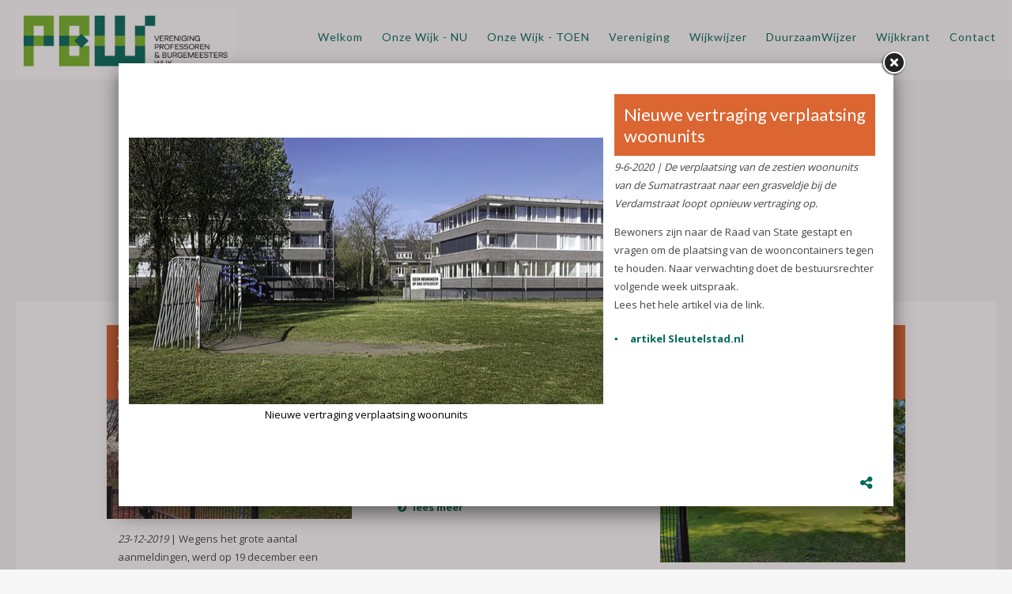

--- FILE ---
content_type: text/html
request_url: https://www.profburgwijk.nl/lb97687/nieuwe-vertraging-verplaatsing-woonunits
body_size: 3481
content:
<!DOCTYPE html PUBLIC "-//W3C//DTD XHTML 1.0 Strict//EN" "http://www.w3.org/TR/xhtml1/DTD/xhtml1-strict.dtd">
<html xmlns="http://www.w3.org/1999/xhtml" xml:lang="en" lang="en">
<head>
<meta http-equiv="Content-Type" content="text/html; charset=UTF-8" />
<meta http-equiv="content-language" content="nl">
<meta name="google" content="notranslate">



<meta name="language" content="nl" />
<meta property="og:type" content="website" />
<meta property="og:title" content="Nieuwe vertraging verplaatsing woonunits  - Vereniging Professoren- en Burgemeesterswijk" />
<meta property="og:description" content="9-6-2020 | De verplaatsing van de zestien woonunits van de Sumatrastraat naar een grasveldje bij de Verdamstraat loopt opnieuw vertraging op.Bewoners zijn naar de Ra..." />
<meta property="og:url" content="https://www.profburgwijk.nl/lb97687/nieuwe-vertraging-verplaatsing-woonunits" />
<meta property="og:image" content="https://www.profburgwijk.nl/uimg/profburgwijk/b97687_img1f.jpg" />
<meta property="og:image:width" content="1600" />
<meta property="og:image:height" content="900" />

<meta name="description" content="9-6-2020 | De verplaatsing van de zestien woonunits van de Sumatrastraat naar een grasveldje bij de Verdamstraat loopt opnieuw vertraging op.Bewoners zijn naar de Ra..." />

<link rel="canonical" href="https://www.profburgwijk.nl/lb97687/nieuwe-vertraging-verplaatsing-woonunits"> 
<title>Nieuwe vertraging verplaatsing woonunits  - Vereniging Professoren- en Burgemeesterswijk</title>
<link rel="stylesheet" type="text/css" href="/fontello/css/fontello.css?rev=150615">
<link rel="stylesheet" type="text/css" href="/fontello/css/animation.css">
<!--[if IE 7]><link rel="stylesheet" href="/fontello/css/fontello-ie7.css"><![endif]-->


<link rel="stylesheet" type="text/css" href="/css/style_profburgwijk.css?rev=1020250417004514" />
<link href='//fonts.googleapis.com/css?family=Open+Sans:400,700' rel='stylesheet' type='text/css'>
<link href="//fonts.googleapis.com/css?family=Lato:400,700" rel="stylesheet">
<link href='//fonts.googleapis.com/css?family=Oswald:400,700' rel='stylesheet' type='text/css'>

  
<link rel="icon" type="image/png" href="/uimg/profburgwijk/siteiconf.png">
   
<link rel="stylesheet" type="text/css" href="/fontello/css/fontello.css?rev=150615">
<link rel="stylesheet" type="text/css" href="/fontello/css/animation.css">
<!--[if IE 7]><link rel="stylesheet" href="/fontello/css/fontello-ie7.css"><![endif]-->

<script src="//code.jquery.com/jquery-latest.js"></script>
<!--[if IE]><script src="//html5shiv.googlecode.com/svn/trunk/html5.js"></script><![endif]-->
<script src="/validate.js?v=2"></script>
<script type="text/javascript" src="/ajax.js"></script>
<script language="javascript">var snm='profburgwijk';</script>
<script src="/countpage.js?rev=1" type="text/javascript"></script>
<script async src="https://www.googletagmanager.com/gtag/js?id=G-Y86F816MHF"></script>
<script>
  window.dataLayer = window.dataLayer || [];
  function gtag(){dataLayer.push(arguments);}
  gtag('js', new Date());

  gtag('config', 'G-Y86F816MHF', { 'anonymize_ip': true });
</script>



<!-- inline styles omdat deze per categorie kunnen afwijken -->

<style>
#tblok {
  overflow-y: auto;
  scrollbar-width: thin;          /* Firefox */
  scrollbar-color: #888 #eee;     /* Firefox */
}

/* Webkit (Chrome, Safari, Edge) */
#tblok::-webkit-scrollbar {
  width: 8px;
}

#tblok::-webkit-scrollbar-track {
  background: #eee;
  border-radius: 4px;
}

#tblok::-webkit-scrollbar-thumb {
  background-color: #888;
  border-radius: 4px;
  border: 2px solid #eee;
}

.divh {height:450px}
.bodybg {
	background:#ffffff;;

}
</style>


</head>

<body class="bodybg  " onload="">

<script language="Javascript">
if (parent.location.href == window.location.href) {
window.location.replace('/c/archief-wijkissues-verdamstraat-fruinlaan#lb97687/nieuwe-vertraging-verplaatsing-woonunits');
};
</script>

<div id="fb-root"></div>


<table align="center" style="margin-top:34px"><tr><td>


<div class="divh" style="float:left;margin:0px 10px 0px 0px;">
<link rel="stylesheet" href="/flexslider/flexslider.css" type="text/css">
<script src="/flexslider/jquery.flexslider.js"></script>

<script type="text/javascript">
jQuery(document).ready(function($){
$(window).load(function(){
$('.flexslider').flexslider({
animation:"slide",
controlNav:false,
randomize:false,
animationLoop: false,
slideshow: false,
startAt: 1,
animationSpeed: 400,
prevText: "",
nextText: "",

start: function(slider) { // Fires when the slider loads the first slide
      var slide_count = slider.count - 1;

      $(slider)
        .find('img.lazy:eq(0)')
        .each(function() {
          var src = $(this).attr('data-src');
          $(this).attr('src', src).removeAttr('data-src');
        });
    },
    before: function(slider) { // Fires asynchronously with each slider animation
      var slides     = slider.slides,
          index      = slider.animatingTo,
          $slide     = $(slides[index]),
          $img       = $slide.find('img[data-src]'),
          current    = index,
          nxt_slide  = current + 1,
          prev_slide = current - 1;

      $slide
        .parent()
        .find('img.lazy:eq(' + current + '), img.lazy:eq(' + prev_slide + '), img.lazy:eq(' + nxt_slide + ')')
        .each(function() {
          var src = $(this).attr('data-src');
          $(this).attr('src', src).removeAttr('data-src');
        });
    }


});

});

});



</script>
<div class="flexslider imgfancybox" style="height:450px !important;width:600px !important">
<ul class="slides">
<li>
<div style="background:url('/img/clear.gif');background-position:center center;background-repeat:no-repeat;background-size:100%;height:450px;width:"> </div>
</li>
<li><img class="imgfancy " src="/uimg/profburgwijk/b97687_img1f.jpg?d=7&w=600" title="Nieuwe vertraging verplaatsing woonunits " alt="Nieuwe vertraging verplaatsing woonunits " style="margin:auto;width:600px;height:337px;margin-top:56.5px" id="firstimgblock97687">

</li>
<li>
<div style="background:url('/img/clear.gif');background-position:center center;background-repeat:no-repeat;background-size:100%;height:450px;width:"> </div>
</li>
</ul></div>
</div>
<script language="javascript">
var einde;
jQuery(document).ready(function($){
$(window).load(function(){

$('.flexslider').data('flexslider').getTarget = function(dir) {
  $('.flexslider').data('flexslider').direction = dir;
if (dir === "next") {
        return ($('.flexslider').data('flexslider').currentSlide === $('.flexslider').data('flexslider').last-1) ? 1 : $('.flexslider').data('flexslider').currentSlide + 1;
} else {
		return ($('.flexslider').data('flexslider').currentSlide === 1) ? $('.flexslider').data('flexslider').last-1 : $('.flexslider').data('flexslider').currentSlide - 1;
}
};
});
});
</script>
</td><td>

<div class="divh divtekst" style="width:340px;float:left;margin:0px 0px 0px 0px;;overflow-x:hidden;overflow-y:auto;-webkit-overflow-scrolling: touch;" id="tblok">
<div id="scrtekst"><span class="blok1">
<h1 class="blok1 koponder"><div style="float:left;position:relative;margin-right:4px"></div><div style="display:table-cell;width:1000px">Nieuwe vertraging verplaatsing woonunits </div></h1>


<i><span class="txt blok1"><em>9-6-2020</em> | De verplaatsing van de zestien woonunits van de Sumatrastraat naar een grasveldje bij de Verdamstraat loopt opnieuw vertraging op.</span></i>

<span class="txt blok1 txtlang"><p>Bewoners zijn naar de Raad van State gestapt en vragen om de plaatsing van de wooncontainers tegen te houden. Naar verwachting doet de bestuursrechter volgende week uitspraak. <br />Lees het hele artikel via de link.</span>


<span class="txt blok1"></span>
<div style="height:7px"></div><div class="txt linklist"><a href="https://sleutelstad.nl/2020/06/09/nieuwe-vertraging-verplaatsing-woonunits-maakt-vijf-weken-opslag-op-wernink-terrein-noodzakelijk/?utm_source=mailpoet&utm_medium=email&utm_campaign=sleutelstad-nieuwsbrief" target="_blank" class="listlink">artikel Sleutelstad.nl</a><br>
</div>











<br><img src="/img/clear.gif" height="1" width="280">
</span></div>

</div>


<script language="javascript">
$('a[href^="http://"]').attr('target','_blank');
</script>




</td></tr></table>


<div style="clear:both"></div>
<div style="margin-top:14px;width:97%;margin-left:auto;margin-right:auto;height:45px;overflow:hidden">

<div class="socmedbalk" id="socmedbalkid">
<script language="javascript">
var shareurl = "http://www.profburgwijk.nl/lb97687/nieuwe-vertraging-verplaatsing-woonunits";
var sharetitle = "Vereniging Professoren- en Burgemeesterswijk  - Nieuwe vertraging verplaatsing woonunits ";
function showshare () {document.getElementById('sharediv').style.display='none'; document.getElementById('addthisdiv').style.display=''};
function sharetwitter (u,t) {window.open('https://twitter.com/intent/tweet?text='+encodeURIComponent(t)+'&url='+encodeURIComponent(u))}
function sharelinkedin (u,t) {window.open('https://www.linkedin.com/shareArticle?mini=true&url='+encodeURIComponent(u)+'&title='+encodeURIComponent(t)+'&ro=false')}
function sharefb (u,t) {window.open('https://www.facebook.com/sharer/sharer.php?u='+encodeURIComponent(u))}
function sharelink (u,t) {navigator.clipboard.writeText(u);alert('Link copied to clipboard');}
function sharemail (u,t) {window.open('mailto:?subject=Mail-a-friend www.profburgwijk.nl&body='+encodeURIComponent(t)+'     '+encodeURIComponent(u))}
</script>
<div id="sharediv" style="float:right;margin:4px 4px 3px 7px;"><a href="javascript:(void(showshare()))" title="share" alt="share"><span class="icon-share"></span></a></div>
<div style="float:right;margin:5px 4px 3px 7px;min-width:100px;display:none;margin-top: 2px !important;" id="addthisdiv">
<!--a href="javascript:void(sharemail(shareurl,sharetitle))"><span class="icon-mail"></span></a-->
<a href="javascript:void(sharelink(shareurl,sharetitle))" title="Copy link"><span class="icon-globe"></span></a>
<a href="javascript:void(sharetwitter(shareurl,sharetitle))" title="Twitter"><i class="fa-brands fa-x-twitter"></i></a>
<a href="javascript:void(sharefb(shareurl,sharetitle))" title="Facebook"><span class="icon-facebook-t"></span></a>
<a href="javascript:void(sharelinkedin(shareurl,sharetitle))" title="Linkedin"><span class="icon-linkedin"></span></a>
</div>
</div>
<script language="javascript">
$( ".imgfancy" ).each(function() {
  $( this ).after('<div class="imgfancytekst">'+$(this).attr('title')+'</div>');
});
console.log(getCookie('kopkleur'));
var kopkleur = getCookie('kopkleur');
if (kopkleur != '') {
$('H1.blok1').css('background-color',kopkleur);
}


</script>

<script language="javascript">
$(document).ready(function () {
    $('h1.blok1').each(function () {
        let text = $(this).text();
        if (text.includes('/')) {
            let parts = text.split('/');
            let beforeSlash = parts[0].trim();
            let afterSlash = parts[1].trim();

            let newHtml = `${beforeSlash}<br><em style="font-size:80%">${afterSlash}</em>`;
            $(this).html(newHtml);
        }
    });
});
</script>

</div>


	
<script language="javascript">
$(document).ready(function(){
            initAddThis();
        });

        function initAddThis() 
        {
            try{addthis.init()} catch(err) {};
			}
</script>
<script language="javascript">
//history.pushState ( {}, '', window.location.href);
try{
if (parent.location.href.indexOf('/lb') > 0) {
parent.history.replaceState( {}, '', parent.location.href.split('/lb')[0]+location.pathname )
}
else {
parent.history.replaceState( {}, '', parent.location.href.split('#')[0]+location.pathname.replace('/','#') )
}
} catch(err) {};
</script>
<!--script src="/twitterfeed.js" type="text/javascript"></script-->


<script language="javascript" src="/jquery-highlight.js"></script>
<script language="javascript">$(document).ready(function(){ 
var zoekterm = '';
try {zoekterm = window.parent.document.getElementById('zoekterm').innerText} catch (err) {};
if (zoekterm != "") {$(document.body).highlight(zoekterm)}
});</script>

</body>
</html>
	


--- FILE ---
content_type: text/html
request_url: https://www.profburgwijk.nl/c/archief-wijkissues-verdamstraat-fruinlaan
body_size: 8396
content:
<!DOCTYPE html PUBLIC "-//W3C//DTD XHTML 1.0 Strict//EN" "http://www.w3.org/TR/xhtml1/DTD/xhtml1-strict.dtd">
<html xmlns="http://www.w3.org/1999/xhtml" xml:lang="en" lang="en">
<head>
<meta http-equiv="Content-Type" content="text/html; charset=UTF-8" />
<meta http-equiv="content-language" content="nl">
<meta name="google" content="notranslate">


<meta name="description" content="Verdamstraat-Fruinlaan" />
<meta name="keywords" content="Profburgwijk, Professorenwijk, Burgemeesterswijk, Rijndijkbuurt, Oppenheimstraat, Lorentzhof, Lammenschansweg, Lammenschansplein, Cronesteynkade, Cronesteyn, Trigonterrein, P.J. Blokhof, Hoge Rijndijk, Dodenherdenking, Remembrance day, Koningsdag, Kings Day, Kunst over de Vloer, KodV, Livingroom Concerts, Vredeskerk, Trefpunt, Duurzaamwijzer, Energycoach, " />
<meta name="language" content="nl" />
<meta property="og:title" content="Archief Wijkissues: Verdamstraat-Fruinlaan - Vereniging Professoren- en Burgemeesterswijk" />
<meta property="og:description" content="Verdamstraat-Fruinlaan" />
<meta property="og:url" content="https://www.profburgwijk.nl/c/archief-wijkissues-verdamstraat-fruinlaan" />
<meta property="og:image" content="https://www.profburgwijk.nl/uimg/profburgwijk/sitetopf.jpg" />

 
<title>Archief Wijkissues: Verdamstraat-Fruinlaan - Vereniging Professoren- en Burgemeesterswijk</title>

<link rel="stylesheet" type="text/css" href="/css/style_profburgwijk.css?rev=1120250417004514" />
<link href='//fonts.googleapis.com/css?family=Open+Sans:400,700' rel='stylesheet' type='text/css'>
<link href="//fonts.googleapis.com/css?family=Lato:400,700" rel="stylesheet">
<link href='//fonts.googleapis.com/css?family=Oswald:400,700' rel='stylesheet' type='text/css'>

 <style>body{background-color:#F7F7F7;background-image:url('/uimg/profburgwijk/clear.gif?d=04514');background-repeat:no-repeat;background-attachment:fixed;background-position:center top;background-size:cover;-webkit-background-size: cover;-moz-background-size: cover;-o-background-size: cover;}</style> <style>.blockimg{width:100%;height:auto}</style>  
<link rel="icon" type="image/png" href="/uimg/profburgwijk/siteiconf.png">
   
<link rel="stylesheet" type="text/css" href="/fontello/css/fontello.css?rev=250217">
<link rel="stylesheet" type="text/css" href="/fontello/css/animation.css">
<!--[if IE 7]><link rel="stylesheet" href="/fontello/css/fontello-ie7.css"><![endif]-->

<script language="javascript" src="//ajax.googleapis.com/ajax/libs/jquery/1.8.2/jquery.min.js"></script>
<!--[if IE]><script src="//html5shiv.googlecode.com/svn/trunk/html5.js"></script><![endif]-->

<script language="javascript">
try {
var kolommargin_min = 20;
var kolommargin_max = 40;
var blokmarginbot = 30;
var uitlijnpar = 'N';
var bottomuitlijnpar = '';
}
catch(err){};
</script>


<script language="javascript">var normhoogte=0;var ltablet='';var lmobile='';var snm='profburgwijk';</script>
<script src="/blocks.js?rev=20210131"></script>
<script src="/validate.js"></script>
<script async src="https://www.googletagmanager.com/gtag/js?id=G-Y86F816MHF"></script>
<script>
  window.dataLayer = window.dataLayer || [];
  function gtag(){dataLayer.push(arguments);}
  gtag('js', new Date());

  gtag('config', 'G-Y86F816MHF', { 'anonymize_ip': true });
</script>


<style>
body {
	overflow-y:scroll;
}
.block {
	background:#ffffff; max-width:100% !important;
	position:absolute;
	width: 310px;
	max-width: 310px;
}
.sideblock {
	position:relative;
	overflow:auto;
	width: 310px;
	max-width: 310px;
}

.blockcontent {
        overflow:hidden;
		clear:both;
		}
.blockcontent img {
        max-width: 310px;
}






</style>

<script type="text/javascript" src="/fancybox2/lib/jquery.mousewheel-3.0.6.pack.js"></script>
<script type="text/javascript" src="/fancybox2/source/jquery.fancybox.js"></script>
<link rel="stylesheet" type="text/css" href="/fancybox2/source/jquery.fancybox.css" media="screen" />
<div id="switchkleur" style="display:none;background:#ffffff; max-width:100% !important"></div>
<script language="Javascript" src="/gofancyv3.js?rev=20200904"></script>
<script type="text/javascript" src="/ajax.js"></script>
<script src="/countpage.js?rev=1" type="text/javascript"></script>

<link rel="stylesheet" href="/flexslider/flexslider.css" type="text/css"><script src="/flexslider/jquery.flexslider.js"></script>
 


</head>

<body onload="setupBlocks();" id="c11681" class="bodytag resultpage ">



<div id="fb-root"></div>
<div id="startdiv"></div>

<div id="container" style="position:relative">



<div style="text-align:left" id="topdiv"><a href="/"><img src="/uimg/profburgwijk/sitetopf.jpg?d=04514" border="0" height="85" id="topafbeelding" alt="home" title="home"></a></div>


<div style="clear:both"></div>
<div class="navdiv">
<div class="menutable" style="margin-bottom:5px;text-align:center;">
<div class="menuuit mnuitm1" style="display:inline-block;margin-top:5px;line-height:30px"><a href="/" ><span class="menuuit">Welkom</span></a></div>

<div class="menuuit mnuitm2" style="display:inline-block;margin-top:5px;line-height:30px"><a href="/c/onze-wijk-nu" ><span class="menuuit">Onze Wijk - NU</span></a></div>

<div class="menuuit mnuitm3" style="display:inline-block;margin-top:5px;line-height:30px"><a href="/c/onze-wijk-toen" ><span class="menuuit">Onze Wijk - TOEN</span></a></div>

<div class="menuuit mnuitm4" style="display:inline-block;margin-top:5px;line-height:30px"><a href="/c/vereniging" ><span class="menuuit">Vereniging</span></a></div>

<div class="menuuit mnuitm5" style="display:inline-block;margin-top:5px;line-height:30px"><a href="/c/wijkwijzer" ><span class="menuuit">Wijkwijzer</span></a></div>

<div class="menuuit mnuitm6" style="display:inline-block;margin-top:5px;line-height:30px"><a href="/c/duurzaamwijzer" ><span class="menuuit">DuurzaamWijzer</span></a></div>

<div class="menuuit mnuitm7" style="display:inline-block;margin-top:5px;line-height:30px"><a href="/c/wijkkrant" ><span class="menuuit">Wijkkrant</span></a></div>

<div class="menuuit mnuitm8" style="display:inline-block;margin-top:5px;line-height:30px"><a href="/c/contact" ><span class="menuuit">Contact</span></a></div>
</div>
</div>

<script type="text/javascript" src="/jq-sticky-anything.js"></script>
<script type="text/javascript">$('.navdiv').stickThis({zindex:3,top:0});</script>


<style>.blockheader{color:#ffffff;background-color:#DC6632;}</style>


<div style="margin-bottom:35px;clear:both" id="diavcont">
<div id="diavvollebreedte" class="flexslider diavoorstelling" style="height:20vw !important"><ul class="slides">
<li style="" onclick="">
<div style="background:url('/uimg/profburgwijk/b127476_img1f.jpg?d=2&w=1600');background-position:center center;background-repeat:no-repeat;background-size:cover;width:100%;height:20vw"> </div>
<p class="flex-caption" style="display:none"> </p></li>
</ul>

</div>
<script type="text/javascript">
jQuery(document).ready(function($){
$(window).load(function(){
$('.flexslider').flexslider({
animation:"fade",
animationSpeed:600,
slideshowSpeed:"6000",
//startAt:1,
controlNav:true,
randomize:false,
animationLoop: true,
prevText: "",
nextText: "",
useCSS:false,
before: function(slider){
$( "li" ).removeClass( "flex-prev-slide" );
 curSlide = slider.slides[slider.currentSlide];
 $(curSlide).addClass('flex-prev-slide');
}
//after:function(){alert($('.flexslider').data('flexslider').currentSlide)}
});
});
});</script>

</div>



<div id="blocklistwrap">


<div style="position:relative;overflow:hidden;" id="blocklist" class="blocklistclass">

<div id="wacht" style="text-align:center;height:200px;margin-top:100px"><img src="/img/loader.gif"></div>
<a name="label92421"></a><div class="block blockpc blok1      " style="display:none" id="b92421">
<div class="blockscroll">
<div class="blockheader" ><H1 class="blok1 blockheader"><div onclick="javascript:gof('/lb92421/2de-bewonersavond-tijdelijke-woonunits-vooral-rustiger')" onmouseover="this.style.cursor='pointer'" class="bloktitel" data-url="/lb92421/2de-bewonersavond-tijdelijke-woonunits-vooral-rustiger">2de bewonersavond tijdelijke woonunits: vooral rustiger</div></H1>
</div>

<!--A-->
<div style="margin-bottom:7px;;overflow:hidden;position:relative" class="imgdiv "><a href="/lb92421/2de-bewonersavond-tijdelijke-woonunits-vooral-rustiger" onclick="gof('/lb92421/2de-bewonersavond-tijdelijke-woonunits-vooral-rustiger');return false" ><img class="blockimg" width="310" height="151" style="display:block;max-width:310px;max-height:151px;margin-left:;margin-top:;min-width:100%" src="/uimg/profburgwijk/b92421_img1f.jpg?d=9&w=310" alt="2de bewonersavond tijdelijke woonunits: vooral rustiger" title="2de bewonersavond tijdelijke woonunits: vooral rustiger >> " border="0" id="firstimgblock92421"><div class="imgdivxtra"></div></a></div>
 
<div class="blockcontent" ><span class="txt blok1"><em>23-12-2019</em> | Wegens het grote aantal aanmeldingen, werd op 19 december een tweede informatieavond door de gemeente georganiseerd. De sfeer was anders, of zoals het Leidsch Dagblad schreef: ‘Niet iedere Professorenwijker vreest containers”<span class="leesmeerspan"> <a href="javascript:void(gof('/lb92421/2de-bewonersavond-tijdelijke-woonunits-vooral-rustiger'))" style="text-decoration:none !important;font-weight:bold"><span class="icon-leesmeer">lees meer</span></a></span><div style="height:10px"></div><div class="txt linklist" ><a href="javascript:gof('/lb92272/rumoerige-drukbezochte-bewonersavond-tijdelijke-woningen-fruinlaanverdamstraat')" class="listlink">Eerste bijeenkomst op 16 december 2019 </a><br>
</div></span><div style="height:7px"></div>
  <div class="txt linklist" ><a href="/uimg/profburgwijk/b92421_att-20191215-prespubl-woonunits-omwonendenverdamfruin19dec19.pdf" target="_blank" class="listlink">Toelichting tijdelijke woonunits Verdamstraat (pdf)</a><br></div>           
</div>
<span >

</span>

</div>
</div>
<a name="label92436"></a><div class="block blockpc blok1 blokgeenafbeelding      " style="display:none" id="b92436">
<div class="blockscroll">
<div class="blockheader" ><H1 class="blok1 blockheader"><div onclick="javascript:gof('/lb92436/reactie-op-protest-mobiele-woonunits')" onmouseover="this.style.cursor='pointer'" class="bloktitel" data-url="/lb92436/reactie-op-protest-mobiele-woonunits">Reactie op protest mobiele woonunits</div></H1>
</div>

 
<div class="blockcontent" ><span class="txt blok1">Naar aanleiding van de bijeenkomsten over de tijdelijke woningen zonden Paul Juten en Nynke Smits een persoonlijke reactie onder de titel:<br /><strong>Van “woonschaamte” tot trots op onze wijk <br /></strong><span class="leesmeerspan"> <a href="javascript:void(gof('/lb92436/reactie-op-protest-mobiele-woonunits'))" style="text-decoration:none !important;font-weight:bold"><span class="icon-leesmeer">lees meer</span></a></span></span><div style="height:7px"></div>
      
<iframe id="sbf92436standaardreactie" src="/gadgets/sblokform.cgi?b=92436&st=standaardreactie&c=c11681" width="100%" height="250" frameborder="0" style="margin-bottom:7px;"></iframe>
<script language="javascript">
	$(window).load(function(){
    resizeIframe(document.getElementById('sbf92436standaardreactie'));setupBlocks();
    })
</script>
       
</div>
<span >

</span>

</div>
</div>
<a name="label93236"></a><div class="block blockpc blok1      " style="display:none" id="b93236">
<div class="blockscroll">
<div class="blockheader" ><H1 class="blok1 blockheader"><div onclick="javascript:gof('/lb93236/bewonersgroep-verdamstraat-stuurt-brief-aan-gemeente')" onmouseover="this.style.cursor='pointer'" class="bloktitel" data-url="/lb93236/bewonersgroep-verdamstraat-stuurt-brief-aan-gemeente">Bewonersgroep Verdamstraat stuurt brief aan gemeente</div></H1>
</div>

<!--A-->
<div style="margin-bottom:7px;;overflow:hidden;position:relative" class="imgdiv "><a href="/lb93236/bewonersgroep-verdamstraat-stuurt-brief-aan-gemeente" onclick="gof('/lb93236/bewonersgroep-verdamstraat-stuurt-brief-aan-gemeente');return false" ><img class="blockimg" width="310" height="206" style="display:block;max-width:310px;max-height:206px;margin-left:;margin-top:;min-width:100%" src="/uimg/profburgwijk/b93236_img1f.jpg?d=6&w=310" alt="Foto RBF" title="Foto RBF >> " border="0" id="firstimgblock93236"><div class="imgdivxtra"></div><div class="ovzimgoverlay ovzimgoverlayvast" style="display:none;">Foto RBF</div></a></div>
 
<div class="blockcontent" ><span class="txt blok1"><em>8 februari 2020</em> |De bewonersgroep Verdamstraat heeft in een brief aan het stadsbestuur enkele nieuwe bezwaren aangevoerd FC tegen de geplande komst van zestien wooncontainers op het speelveld in hun wijk. Andere bouwplannen in de buurt en mogelijke bodemverontreiniging van het veld zijn er daar twee van. ’Het huidige inrichtingsplan is voor omwonenden hoogste bezwaarlijk’, zo eindigt de brief.<span class="leesmeerspan"> <a href="javascript:void(gof('/lb93236/bewonersgroep-verdamstraat-stuurt-brief-aan-gemeente'))" style="text-decoration:none !important;font-weight:bold"><span class="icon-leesmeer">lees meer</span></a></span></span><div style="height:7px"></div>
             
</div>
<span >

</span>

</div>
</div>
<a name="label92272"></a><div class="block blockpc blok1      " style="display:none" id="b92272">
<div class="blockscroll">
<div class="blockheader" ><H1 class="blok1 blockheader"><div onclick="javascript:gof('/lb92272/rumoerige-drukbezochte-bewonersavond-tijdelijke-woningen-fruinlaanverdamstraat')" onmouseover="this.style.cursor='pointer'" class="bloktitel" data-url="/lb92272/rumoerige-drukbezochte-bewonersavond-tijdelijke-woningen-fruinlaanverdamstraat">Rumoerige, drukbezochte bewonersavond tijdelijke woningen Fruinlaan/Verdamstraat</div></H1>
</div>

 <div style="text-align:center;margin-bottom:7px;position: relative; "><!-- 310 -->
<div class="ytplay" onclick="gof('https://www.youtube-nocookie.com/embed/4XMS1rIA6lo?controls=0&autoplay=1&rel=0')"><img src="https://i1.ytimg.com/vi/4XMS1rIA6lo/hqdefault.jpg" alt="" style="width:100%;" border="0" /></div>
</div>

<div class="blockcontent" ><span class="txt blok1">Op 16 december organiseerde de gemeente een bewonersavond over de verplaatsing van de tijdelijke woonvoorziening aan de Sumatrastraat naar de Fruinlaan/Verdamstraat. Het werd een rumoerige, drukbezochte avond. De Wijkvereniging volgt deze ingreep in onze wijk op de voet en houdt u via deze website op de hoogte.<br /><strong>Extra bewonersavond:<br />- donderdag 19 december<br />- 20.00 tot 22.00 uur<br />- Hockeyvereniging Roomburg<br /><br /> </strong><span class="leesmeerspan"> <a href="javascript:void(gof('/lb92272/rumoerige-drukbezochte-bewonersavond-tijdelijke-woningen-fruinlaanverdamstraat'))" style="text-decoration:none !important;font-weight:bold"><span class="icon-leesmeer">lees meer</span></a></span></span><div style="height:7px"></div>
      
<iframe id="sbf92272standaardreactie" src="/gadgets/sblokform.cgi?b=92272&st=standaardreactie&c=c11681" width="100%" height="250" frameborder="0" style="margin-bottom:7px;"></iframe>
<script language="javascript">
	$(window).load(function(){
    resizeIframe(document.getElementById('sbf92272standaardreactie'));setupBlocks();
    })
</script>
       
</div>
<span >

</span>

</div>
</div>
<a name="label94114"></a><div class="block blockpc blok1      " style="display:none" id="b94114">
<div class="blockscroll">
<div class="blockheader" ><H1 class="blok1 blockheader"><div onclick="javascript:gof('/lb94114/bestuur-bezorgd-over-speelruimte-en-groen')" onmouseover="this.style.cursor='pointer'" class="bloktitel" data-url="/lb94114/bestuur-bezorgd-over-speelruimte-en-groen">Bestuur bezorgd over speelruimte en groen</div></H1>
</div>

<!--A-->
<div style="margin-bottom:7px;;overflow:hidden;position:relative" class="imgdiv "><a href="/lb94114/bestuur-bezorgd-over-speelruimte-en-groen" onclick="gof('/lb94114/bestuur-bezorgd-over-speelruimte-en-groen');return false" ><img class="blockimg" width="310" height="206" style="display:block;max-width:310px;max-height:206px;margin-left:;margin-top:;min-width:100%" src="/uimg/profburgwijk/b94114_img1f.jpg?d=9&w=310" alt="Bestuur bezorgd over speelruimte en groen" title="Bestuur bezorgd over speelruimte en groen >> " border="0" id="firstimgblock94114"><div class="imgdivxtra"></div></a></div>
 
<div class="blockcontent" ><span class="txt blok1"><em>12-3-2020 |</em> Het bestuur van de Vereniging Professoren- en Burgemeesterswijk heeft bijgaande brief verzonden aan Burgemeesters en Wethouders van Leiden. Directe aanleiding voor deze brief zijn de plannen voor de plaatsing van containerwoningen aan de Verdamstraat/ Fruinlaan. In deze plannen mist het bestuur een samenhangend beleid voor speelruimte en groen in de wijk.</span><div style="height:7px"></div>
  <div class="txt linklist" ><a href="/uimg/profburgwijk/b94114_att-brief-wijkvereniging-aan-bw-standpunt-groen-en-speelruimte-in-onze-wijk.pdf" target="_blank" class="listlink">Brief wijkvereniging aan BW Standpunt Groen en Speelruimte in onze wijk (pdf)</a><br></div>    
<iframe id="sbf94114standaardreactie" src="/gadgets/sblokform.cgi?b=94114&st=standaardreactie&c=c11681" width="100%" height="250" frameborder="0" style="margin-bottom:7px;"></iframe>
<script language="javascript">
	$(window).load(function(){
    resizeIframe(document.getElementById('sbf94114standaardreactie'));setupBlocks();
    })
</script>
       
</div>
<span >

</span>

</div>
</div>
<a name="label93839"></a><div class="block blockpc blok1      " style="display:none" id="b93839">
<div class="blockscroll">
<div class="blockheader" ><H1 class="blok1 blockheader"><div onclick="javascript:gof('/lb93839/verplaatsing-containers-uitgesteld-tot-zomer')" onmouseover="this.style.cursor='pointer'" class="bloktitel" data-url="/lb93839/verplaatsing-containers-uitgesteld-tot-zomer">Verplaatsing containers uitgesteld tot zomer</div></H1>
</div>

<!--A-->
<div style="margin-bottom:7px;;overflow:hidden;position:relative" class="imgdiv "><a href="/lb93839/verplaatsing-containers-uitgesteld-tot-zomer" onclick="gof('/lb93839/verplaatsing-containers-uitgesteld-tot-zomer');return false" ><img class="blockimg" width="310" height="232" style="display:block;max-width:310px;max-height:232px;margin-left:;margin-top:;min-width:100%" src="/uimg/profburgwijk/b93839_img1f.jpg?d=6&w=310" alt="Foto Sleutelstad.nl, Chris de Waard" title="Foto Sleutelstad.nl, Chris de Waard >> " border="0" id="firstimgblock93839"><div class="imgdivxtra"></div><div class="ovzimgoverlay ovzimgoverlayvast" style="display:none;">Foto Sleutelstad.nl, Chris de Waard</div></a></div>
 
<div class="blockcontent" ><span class="txt blok1">6-3-2020 | Zowel het Leidsch Dagblad als Sleutelstad.nl plaatsten een bericht dat de komst van de woonunits naar het veldje aan de Verdmstraat is uitgesteld tot de zomer.<span class="leesmeerspan"> <a href="javascript:void(gof('/lb93839/verplaatsing-containers-uitgesteld-tot-zomer'))" style="text-decoration:none !important;font-weight:bold"><span class="icon-leesmeer">lees meer</span></a></span><div style="height:10px"></div><div class="txt linklist" ><a href="https://sleutelstad.nl/2020/03/05/verplaatsing-tijdelijke-woonunits-naar-verdamstraat-maanden-uitgesteld/" target="_blank"  class="listlink">Sleutelstad.nl </a><br>
</div></span><div style="height:7px"></div>
      
<iframe id="sbf93839standaardreactie" src="/gadgets/sblokform.cgi?b=93839&st=standaardreactie&c=c11681" width="100%" height="250" frameborder="0" style="margin-bottom:7px;"></iframe>
<script language="javascript">
	$(window).load(function(){
    resizeIframe(document.getElementById('sbf93839standaardreactie'));setupBlocks();
    })
</script>
       
</div>
<span >

</span>

</div>
</div>
<a name="label92767"></a><div class="block blockpc blok1      " style="display:none" id="b92767">
<div class="blockscroll">
<div class="blockheader" ><H1 class="blok1 blockheader"><div onclick="javascript:gof('/lb92767/actiegroep-speelveld-groen-opgericht-groen-was-de-afspraak')" onmouseover="this.style.cursor='pointer'" class="bloktitel" data-url="/lb92767/actiegroep-speelveld-groen-opgericht-groen-was-de-afspraak">Actiegroep Speelveld Groen opgericht: ‘Groen was de afspraak’</div></H1>
</div>

<!--A-->
<div style="margin-bottom:7px;;overflow:hidden;position:relative" class="imgdiv "><a href="/lb92767/actiegroep-speelveld-groen-opgericht-groen-was-de-afspraak" onclick="gof('/lb92767/actiegroep-speelveld-groen-opgericht-groen-was-de-afspraak');return false" ><img class="blockimg" width="310" height="232" style="display:block;max-width:310px;max-height:232px;margin-left:;margin-top:;min-width:100%" src="/uimg/profburgwijk/b92767_img1f.jpg?d=11&w=310" alt="actiegroep ‘Speelveld Groen’" title="actiegroep ‘Speelveld Groen’ >> " border="0" id="firstimgblock92767"><div class="imgdivxtra"></div><div class="ovzimgoverlay ovzimgoverlayvast" style="display:none;">actiegroep ‘Speelveld Groen’</div></a></div>
 
<div class="blockcontent" ><span class="txt blok1">15-1-2020 |Als reactie op de plannen van de gemeente Leiden om 16 woonunits te plaatsen op het groene speelveld aan de Verdamstraat-Fruinlaan hebben bewoners de <a href="mailto:speelveldgroen@gmail.com">actiegroep ‘Speelveld Groen’</a> opgericht.<span class="leesmeerspan"> <a href="javascript:void(gof('/lb92767/actiegroep-speelveld-groen-opgericht-groen-was-de-afspraak'))" style="text-decoration:none !important;font-weight:bold"><span class="icon-leesmeer">lees meer</span></a></span></span><div style="height:7px"></div>
             
</div>
<span >

</span>

</div>
</div>
<a name="label95221"></a><div class="block blockpc blok1      " style="display:none" id="b95221">
<div class="blockscroll">
<div class="blockheader" ><H1 class="blok1 blockheader"><div onclick="javascript:gof('/lb95221/vergunning-verleend-voor-plaatsing-mobiele-woonunits-verdamstraat')" onmouseover="this.style.cursor='pointer'" class="bloktitel" data-url="/lb95221/vergunning-verleend-voor-plaatsing-mobiele-woonunits-verdamstraat">Vergunning verleend voor plaatsing mobiele woonunits Verdamstraat</div></H1>
</div>

<!--A-->
<div style="margin-bottom:7px;;overflow:hidden;position:relative" class="imgdiv "><a href="/lb95221/vergunning-verleend-voor-plaatsing-mobiele-woonunits-verdamstraat" onclick="gof('/lb95221/vergunning-verleend-voor-plaatsing-mobiele-woonunits-verdamstraat');return false" ><img class="blockimg" width="310" height="125" style="display:block;max-width:310px;max-height:125px;margin-left:;margin-top:;min-width:100%" src="/uimg/profburgwijk/b95221_img1f.jpg?d=6&w=310" alt="Vergunning verleend voor plaatsing mobiele woonunits Verdamstraat" title="Vergunning verleend voor plaatsing mobiele woonunits Verdamstraat >> " border="0" id="firstimgblock95221"><div class="imgdivxtra"></div></a></div>
 
<div class="blockcontent" ><span class="txt blok1"><em>19-4-2020</em> | Op 15 april jl. heeft het college van B&amp;W van de gemeente Leiden de vergunning voor het plaatsen van de woonunits aan de Verdamstraat verleend.<span class="leesmeerspan"> <a href="javascript:void(gof('/lb95221/vergunning-verleend-voor-plaatsing-mobiele-woonunits-verdamstraat'))" style="text-decoration:none !important;font-weight:bold"><span class="icon-leesmeer">lees meer</span></a></span><div style="height:10px"></div><div class="txt linklist" ><a href="http://www.leiden.nl/woonunits " target="_blank"  class="listlink">Gemeentepagina Woonunits</a><br>
</div><div class="txt linklist" ><a href="javascript:gof('/lb92943/mobiele-wooneenheden-fruinlaanverdamstraat')" class="listlink">Archief</a><br>
</div></span><div style="height:7px"></div>
             
</div>
<span >

</span>

</div>
</div>
<a name="label95042"></a><div class="block blockpc blok1      " style="display:none" id="b95042">
<div class="blockscroll">
<div class="blockheader" ><H1 class="blok1 blockheader"><div onclick="javascript:gof('/lb95042/mobile-woonunits-definitief-naar-verdamstraat')" onmouseover="this.style.cursor='pointer'" class="bloktitel" data-url="/lb95042/mobile-woonunits-definitief-naar-verdamstraat">Mobile woonunits definitief naar Verdamstraat</div></H1>
</div>

<!--A-->
<div style="margin-bottom:7px;;overflow:hidden;position:relative" class="imgdiv "><a href="/lb95042/mobile-woonunits-definitief-naar-verdamstraat" onclick="gof('/lb95042/mobile-woonunits-definitief-naar-verdamstraat');return false" ><img class="blockimg" width="310" height="174" style="display:block;max-width:310px;max-height:174px;margin-left:;margin-top:;min-width:100%" src="/uimg/profburgwijk/b95042_img1f.jpg?d=24&w=310" alt="Mobile woonunits definitief naar Verdamstraat" title="Mobile woonunits definitief naar Verdamstraat >> " border="0" id="firstimgblock95042"><div class="imgdivxtra"></div></a></div>
 
<div class="blockcontent" ><span class="txt blok1"><em>9-4-2020</em> | De gmeente heeft het speelveldje aan de Verdamstraat definitief aangewezen als plek waar de mobiele woonunits komen te staan. In de bijlage vindt u de artikelen die in het Leidsch Dagblad van 9 en 10 april staan en het bericht op Sleutelstad.nl met geluidsopname interview met Damen.<br />En de reactie van Speelveld Groen, de groep bewoners die zich verzetten tegen de komst van de mobiele wooneenheden.<div style="height:10px"></div><div class="txt linklist" ><a href="https://sleutelstad.nl/2020/04/08/woonunits-sumatrastraat-definitief-naar-verdamstraat/" target="_blank"  class="listlink">Sleutelstad 8-4-2020 met interview Damen</a><br>
</div></span><div style="height:7px"></div>
  <div class="txt linklist" ><a href="/uimg/profburgwijk/b95042_att-ld-942020-wooncontainers-naar-verdamstraat.pdf" target="_blank" class="listlink">LD 9-4-2020 Wooncontainers def Verdamstraat (pdf)</a><br><a href="/uimg/profburgwijk/b95042_att-ld-1042020-leidsch-dagblad-10-verdamstraat-is-strijdbaar.pdf" target="_blank" class="listlink">LD 10-4-2020 Verdamstraat strijdbaar (pdf)</a><br><a href="/uimg/profburgwijk/b95042_att-speelveld-groen-reactie-8042020.pdf" target="_blank" class="listlink">Reactie Speelveld Goen 8-4-2020 (pdf)</a><br></div>    
<iframe id="sbf95042standaardreactie" src="/gadgets/sblokform.cgi?b=95042&st=standaardreactie&c=c11681" width="100%" height="250" frameborder="0" style="margin-bottom:7px;"></iframe>
<script language="javascript">
	$(window).load(function(){
    resizeIframe(document.getElementById('sbf95042standaardreactie'));setupBlocks();
    })
</script>
       
</div>
<span >

</span>

</div>
</div>
<a name="label97312"></a><div class="block blockpc blok1      " style="display:none" id="b97312">
<div class="blockscroll">
<div class="blockheader" ><H1 class="blok1 blockheader"><div onclick="javascript:gof('/lb97312/verplaatsen-wooncontainers-later-en-duurder')" onmouseover="this.style.cursor='pointer'" class="bloktitel" data-url="/lb97312/verplaatsen-wooncontainers-later-en-duurder">Verplaatsen wooncontainers later en duurder</div></H1>
</div>

<!--A-->
<div style="margin-bottom:7px;;overflow:hidden;position:relative" class="imgdiv "><a href="/lb97312/verplaatsen-wooncontainers-later-en-duurder" onclick="gof('/lb97312/verplaatsen-wooncontainers-later-en-duurder');return false" ><img class="blockimg" width="310" height="125" style="display:block;max-width:310px;max-height:125px;margin-left:;margin-top:;min-width:100%" src="/uimg/profburgwijk/b97312_img1f.jpg?d=6&w=310" alt="Verplaatsen wooncontainers later en duurder" title="Verplaatsen wooncontainers later en duurder >> " border="0" id="firstimgblock97312"><div class="imgdivxtra"></div></a></div>
 
<div class="blockcontent" ><span class="txt blok1">4-6-2020 | In Het Leidsch Dagblad staat onderstaand artikel over de plaatsing van de woonunits aan de Verdamstraat.<br />Het verplaatsen van zestien wooncontainers binnen Leiden is opnieuw vertraagd en opnieuw duurder geworden. Dat meldt wethouder Marleen Damen (PvdA) in een brief aan de gemeenteraad.<span class="leesmeerspan"> <a href="javascript:void(gof('/lb97312/verplaatsen-wooncontainers-later-en-duurder'))" style="text-decoration:none !important;font-weight:bold"><span class="icon-leesmeer">lees meer</span></a></span></span><div style="height:7px"></div>
             
</div>
<span >

</span>

</div>
</div>
<a name="label98918"></a><div class="block blockpc blok1      " style="display:none" id="b98918">
<div class="blockscroll">
<div class="blockheader" ><H1 class="blok1 blockheader"><div onclick="javascript:gof('/lb98918/omwonenden-verdamstraat-spreken-van-aantasting-vertrouwen')" onmouseover="this.style.cursor='pointer'" class="bloktitel" data-url="/lb98918/omwonenden-verdamstraat-spreken-van-aantasting-vertrouwen">Omwonenden Verdamstraat spreken van 'aantasting vertrouwen'</div></H1>
</div>

<!--A-->
<div style="margin-bottom:7px;;overflow:hidden;position:relative" class="imgdiv "><a href="/lb98918/omwonenden-verdamstraat-spreken-van-aantasting-vertrouwen" onclick="gof('/lb98918/omwonenden-verdamstraat-spreken-van-aantasting-vertrouwen');return false" ><img class="blockimg" width="310" height="151" style="display:block;max-width:310px;max-height:151px;margin-left:;margin-top:;min-width:100%" src="/uimg/profburgwijk/b98918_img1f.jpg?d=13&w=310" alt="Omwonenden Verdamstraat spreken van 'aantasting vertrouwen'" title="Omwonenden Verdamstraat spreken van 'aantasting vertrouwen' >> " border="0" id="firstimgblock98918"><div class="imgdivxtra"></div></a></div>
 
<div class="blockcontent" ><span class="txt blok1"><em>15-8-2020 | Leidsch Dagblad.</em><br />De omwonenden van de Verdamstraat (Bewonersgroep Verdamstraat -Kernstraat- Burggravenlaan) kregen geen gelijk van de voorzieningenrechter. Woningcorporatie Ons Doel direct aan de slag met het bouwrijp maken van het terrein.<br /><br /><span class="leesmeerspan"> <a href="javascript:void(gof('/lb98918/omwonenden-verdamstraat-spreken-van-aantasting-vertrouwen'))" style="text-decoration:none !important;font-weight:bold"><span class="icon-leesmeer">lees meer</span></a></span><div style="height:10px"></div><div class="txt linklist" ><a href="https://gemeente.leiden.nl/bestuur/publicaties/bewonersbrieven/verdamstraat-plaatsing-tijdelijke-woonunits-2020-313/" target="_blank"  class="listlink">Bewonersbrief Verdamstraat - plaatsing tijdelijke woonunits 2020-313 </a><br>
<a href="http://deeplink.rechtspraak.nl/uitspraak?id=ECLI:NL:RBDHA:2020:6845" target="_blank"  class="listlink">Uitspraak voorzieningen rechter</a><br>
</div></span><div style="height:7px"></div>
             
</div>
<span >

</span>

</div>
</div>
<a name="label97687"></a><div class="block blockpc blok1      " style="display:none" id="b97687">
<div class="blockscroll">
<div class="blockheader" ><H1 class="blok1 blockheader"><div onclick="javascript:gof('/lb97687/nieuwe-vertraging-verplaatsing-woonunits')" onmouseover="this.style.cursor='pointer'" class="bloktitel" data-url="/lb97687/nieuwe-vertraging-verplaatsing-woonunits">Nieuwe vertraging verplaatsing woonunits </div></H1>
</div>

<!--A-->
<div style="margin-bottom:7px;;overflow:hidden;position:relative" class="imgdiv "><a href="/lb97687/nieuwe-vertraging-verplaatsing-woonunits" onclick="gof('/lb97687/nieuwe-vertraging-verplaatsing-woonunits');return false" ><img class="blockimg" width="310" height="174" style="display:block;max-width:310px;max-height:174px;margin-left:;margin-top:;min-width:100%" src="/uimg/profburgwijk/b97687_img1f.jpg?d=7&w=310" alt="Nieuwe vertraging verplaatsing woonunits " title="Nieuwe vertraging verplaatsing woonunits  >> " border="0" id="firstimgblock97687"><div class="imgdivxtra"></div></a></div>
 
<div class="blockcontent" ><span class="txt blok1"><em>9-6-2020</em> | De verplaatsing van de zestien woonunits van de Sumatrastraat naar een grasveldje bij de Verdamstraat loopt opnieuw vertraging op.<span class="leesmeerspan"> <a href="javascript:void(gof('/lb97687/nieuwe-vertraging-verplaatsing-woonunits'))" style="text-decoration:none !important;font-weight:bold"><span class="icon-leesmeer">lees meer</span></a></span><div style="height:10px"></div><div class="txt linklist" ><a href="https://sleutelstad.nl/2020/06/09/nieuwe-vertraging-verplaatsing-woonunits-maakt-vijf-weken-opslag-op-wernink-terrein-noodzakelijk/?utm_source=mailpoet&utm_medium=email&utm_campaign=sleutelstad-nieuwsbrief" target="_blank"  class="listlink">artikel Sleutelstad.nl</a><br>
</div></span><div style="height:7px"></div>
             
</div>
<span >

</span>

</div>
</div>
<a name="label99356"></a><div class="block blockpc blok1      " style="display:none" id="b99356">
<div class="blockscroll">
<div class="blockheader" ><H1 class="blok1 blockheader"><div onclick="javascript:gof('/lb99356/voorbereiding-containerwoningen-van-start')" onmouseover="this.style.cursor='pointer'" class="bloktitel" data-url="/lb99356/voorbereiding-containerwoningen-van-start">Voorbereiding Containerwoningen van start</div></H1>
</div>

<!--A-->
<div style="margin-bottom:7px;;overflow:hidden;position:relative" class="imgdiv "><a href="/lb99356/voorbereiding-containerwoningen-van-start" onclick="gof('/lb99356/voorbereiding-containerwoningen-van-start');return false" ><img class="blockimg" width="310" height="174" style="display:block;max-width:310px;max-height:174px;margin-left:;margin-top:;min-width:100%" src="/uimg/profburgwijk/b99356_img1f.jpg?d=8&w=310" alt="foto: RBF" title="foto: RBF >> " border="0" id="firstimgblock99356"><div class="imgdivxtra"></div><div class="ovzimgoverlay ovzimgoverlayvast" style="display:none;">foto: RBF</div></a></div>
 
<div class="blockcontent" ><span class="txt blok1"><em>2-9-2020 | </em>Op het veldje bij de Verdamstraat zijn de voorbereiende werkzaamheden voor de komst van de containerwoningen inmiddel begonnen.<span class="leesmeerspan"> <a href="javascript:void(gof('/lb99356/voorbereiding-containerwoningen-van-start'))" style="text-decoration:none !important;font-weight:bold"><span class="icon-leesmeer">lees meer</span></a></span></span><div style="height:7px"></div>
             
</div>
<span >

</span>

</div>
</div>
<a name="label100167"></a><div class="block blockpc blok1      " style="display:none" id="b100167">
<div class="blockscroll">
<div class="blockheader" ><H1 class="blok1 blockheader"><div onclick="javascript:gof('/lb100167/containerwoningen-staan-op-hun-plek')" onmouseover="this.style.cursor='pointer'" class="bloktitel" data-url="/lb100167/containerwoningen-staan-op-hun-plek">Containerwoningen staan op hun plek</div></H1>
</div>

<!--A-->
<div style="margin-bottom:7px;;overflow:hidden;position:relative" class="imgdiv "><a href="/lb100167/containerwoningen-staan-op-hun-plek" onclick="gof('/lb100167/containerwoningen-staan-op-hun-plek');return false" ><img class="blockimg" width="310" height="134" style="display:block;max-width:310px;max-height:134px;margin-left:;margin-top:;min-width:100%" src="/uimg/profburgwijk/b100167_img1f.jpg?d=11&w=310" alt="Containerwoningen staan op hun plek" title="Containerwoningen staan op hun plek >> " border="0" id="firstimgblock100167"><div class="imgdivxtra"></div></a></div>
 
<div class="blockcontent" ><span class="txt blok1">En dan bijna plotseling staan ze er: zestien containerwoningen. Bijna geruisloos verschenen voor de wijkbewoners die niet direct in de buurt van de Verdamstraat wonen.<br /><em>Zie ook onderstaande link.</em><span class="leesmeerspan"> <a href="javascript:void(gof('/lb100167/containerwoningen-staan-op-hun-plek'))" style="text-decoration:none !important;font-weight:bold"><span class="icon-leesmeer">lees meer</span></a></span><div style="height:10px"></div><div class="txt linklist" ><a href="https://sleutelstad.nl/2020/09/24/woonunits-geplaatst-op-veldje-in-professoren-en-burgemeesterswijk/" target="_blank"  class="listlink">Sleutelstad 25-9-2020</a><br>
</div></span><div style="height:7px"></div>
             
</div>
<span >

</span>

</div>
</div>
<a name="label92943"></a><div class="block blockpc blok1      " style="display:none" id="b92943">
<div class="blockscroll">
<div class="blockheader" ><H1 class="blok1 blockheader"><div onclick="javascript:gof('/lb92943/mobiele-wooneenheden-fruinlaanverdamstraat')" onmouseover="this.style.cursor='pointer'" class="bloktitel" data-url="/lb92943/mobiele-wooneenheden-fruinlaanverdamstraat">Mobiele wooneenheden Fruinlaan/Verdamstraat</div></H1>
</div>

<!--A-->
<div style="margin-bottom:7px;;overflow:hidden;position:relative" class="imgdiv "><a href="/lb92943/mobiele-wooneenheden-fruinlaanverdamstraat" onclick="gof('/lb92943/mobiele-wooneenheden-fruinlaanverdamstraat');return false" ><img class="blockimg" width="310" height="174" style="display:block;max-width:310px;max-height:174px;margin-left:;margin-top:;min-width:100%" src="/uimg/profburgwijk/b92943_img1f.jpg?d=31&w=310" alt="Mobiele wooneenheden Fruinlaan/Verdamstraat" title="Mobiele wooneenheden Fruinlaan/Verdamstraat >> " border="0" id="firstimgblock92943"><div class="imgdivxtra"></div></a></div>
 
<div class="blockcontent" ><span class="txt blok1">Lees hier alles over devoorgenomen plaatsing van woonunits op het veldje aan de Fruinlan/Verdamstraat.<span class="leesmeerspan"> <a href="javascript:void(gof('/lb92943/mobiele-wooneenheden-fruinlaanverdamstraat'))" style="text-decoration:none !important;font-weight:bold"><span class="icon-leesmeer">lees meer</span></a></span><div style="height:10px"></div><div class="txt linklist" ><a href="javascript:gof('/lb101763/tijdelijke-woningen-fruinlaanverdamstraat')" class="listlink">30-11-2020 update Wooneenheden Fruinlaan/Verdamstraat</a><br>
<a href="javascript:gof('/lb100167/containerwoningen-staan-op-hun-plek')" class="listlink">Containerwoningen  staan op hun plek</a><br>
<a href="javascript:gof('/lb99356/voorbereiding-containerwoningen-van-start')" class="listlink">Voorbereiding komts  containerwoningen</a><br>
<a href="javascript:gof('/lb98918/omwonenden-verdamstraat-spreken-van-aantasting-vertrouwen')" class="listlink">Aantasting vertrouwen</a><br>
<a href="javascript:gof('/lb97687/nieuwe-vertraging-verplaatsing-woonunits')" class="listlink">Nieuwe vertraging verplaatsen Woonunits</a><br>
<a href="javascript:gof('/lb97312/verplaatsen-wooncontainers-later-en-duurder')" class="listlink">Verplaatsing vertraagd</a><br>
<a href="javascript:gof('/lb95221/vergunning-verleend-voor-plaatsing-mobiele-woonunits-verdamstraat')" class="listlink">Vergunning verleeend plaatsing</a><br>
<a href="javascript:gof('/lb95042/mobile-woonunits-definitief-naar-verdamstraat')" class="listlink">Mobil woonunits defenitief Verdamstraat</a><br>
<a href="javascript:gof('/lb94114/bestuur-bezorgd-over-speelruimte-en-groen')" class="listlink">Bestuur bezorgd over speelruimte en groen</a><br>
<a href="javascript:gof('/lb93839/verplaatsing-containers-uitgesteld-tot-zomer')" class="listlink">Verplaatsing uitgesteld</a><br>
<a href="javascript:gof('/lb92767/actiegroep-speelveld-groen-opgericht-groen-was-de-afspraak')" class="listlink">Actiegroep Speelveld groen</a><br>
<a href="javascript:gof('/lb92421/2de-bewonersavond-tijdelijke-woonunits-vooral-rustiger')" class="listlink">2de bewonersavond</a><br>
<a href="javascript:gof('/lb92436/reactie-op-protest-mobiele-woonunits')" class="listlink">Persoonlijke bewonerreactie op protest</a><br>
<a href="javascript:gof('/lb92272/rumoerige-drukbezochte-bewonersavond-tijdelijke-woningen-fruinlaanverdamstraat')" class="listlink">1ste bewonersbijeenkomst</a><br>
</div></span><div style="height:7px"></div>
  <div class="txt linklist" ><a href="/uimg/profburgwijk/b92943_att-20191215-prespubl-woonunits-omwonendenverdamfruin19dec19.pdf" target="_blank" class="listlink">Toelichting tijdelijke woonunits Verdamstraat (pdf)</a><br><a href="/uimg/profburgwijk/b92943_att-locatiestudie.pdf" target="_blank" class="listlink">Locatiestudie (pdf)</a><br></div>           
</div>
<span >

</span>

</div>
</div>
<a name="label101763"></a><div class="block blockpc blok1      " style="display:none" id="b101763">
<div class="blockscroll">
<div class="blockheader" ><H1 class="blok1 blockheader"><div onclick="javascript:gof('/lb101763/tijdelijke-woningen-fruinlaanverdamstraat')" onmouseover="this.style.cursor='pointer'" class="bloktitel" data-url="/lb101763/tijdelijke-woningen-fruinlaanverdamstraat">Tijdelijke woningen Fruinlaan/Verdamstraat</div></H1>
</div>

<!--A-->
<div style="margin-bottom:7px;;overflow:hidden;position:relative" class="imgdiv "><a href="/lb101763/tijdelijke-woningen-fruinlaanverdamstraat" onclick="gof('/lb101763/tijdelijke-woningen-fruinlaanverdamstraat');return false" ><img class="blockimg" width="310" height="174" style="display:block;max-width:310px;max-height:174px;margin-left:;margin-top:;min-width:100%" src="/uimg/profburgwijk/b101763_img1f.jpg?d=6&w=310" alt="Tijdelijke woningen Fruinlaan/Verdamstraat" title="Tijdelijke woningen Fruinlaan/Verdamstraat >> " border="0" id="firstimgblock101763"><div class="imgdivxtra"></div></a></div>
 
<div class="blockcontent" ><span class="txt blok1"><em>30-11-2020 |</em> De zestien houten woningen van Woningstichting Ons Doel zijn eind september op de door de gemeente aangewezen plaats, het trapveldje, tussen de Burggravenlaan en de Verdamstraat gezet. De gemeente heeft daarmee de uitspraak van de Regionale bezwaarcommissie niet afgewacht.<span class="leesmeerspan"> <a href="javascript:void(gof('/lb101763/tijdelijke-woningen-fruinlaanverdamstraat'))" style="text-decoration:none !important;font-weight:bold"><span class="icon-leesmeer">lees meer</span></a></span></span><div style="height:7px"></div>
             
</div>
<span >

</span>

</div>
</div>
<a name="label91089"></a><div class="block blockpc blok1      " style="display:none" id="b91089">
<div class="blockscroll">
<div class="blockheader" ><H1 class="blok1 blockheader"><div onclick="javascript:gof('/lb91089/update-verplaatsen-tijdelijke-woningen-sumatrastraat-naar-hoek-fruinlaan-verdamstraat')" onmouseover="this.style.cursor='pointer'" class="bloktitel" data-url="/lb91089/update-verplaatsen-tijdelijke-woningen-sumatrastraat-naar-hoek-fruinlaan-verdamstraat">Update: Verplaatsen tijdelijke woningen Sumatrastraat naar Hoek Fruinlaan/ Verdamstraat</div></H1>
</div>

<!--A-->
<div style="margin-bottom:7px;;overflow:hidden;position:relative" class="imgdiv "><a href="/lb91089/update-verplaatsen-tijdelijke-woningen-sumatrastraat-naar-hoek-fruinlaan-verdamstraat" onclick="gof('/lb91089/update-verplaatsen-tijdelijke-woningen-sumatrastraat-naar-hoek-fruinlaan-verdamstraat');return false" ><img class="blockimg" width="310" height="151" style="display:block;max-width:310px;max-height:151px;margin-left:;margin-top:;min-width:100%" src="/uimg/profburgwijk/b91089_img1f.jpg?d=33&w=310" alt="Foto: RBF" title="Foto: RBF >> " border="0" id="firstimgblock91089"><div class="imgdivxtra"></div><div class="ovzimgoverlay ovzimgoverlayvast" style="display:none;">Foto: RBF</div></a></div>
 
<div class="blockcontent" ><span class="txt blok1"><em>11-12-2019</em> <strong>| </strong>Het trapveld op de hoek Fruinlaan/ Verdamstraat is de locatie voor de tijdelijke woningen die nu staan aan de Sumatrastraat. De gemeente organiseert op 16 december aanstaande een bewonersavond.<span class="leesmeerspan"> <a href="javascript:void(gof('/lb91089/update-verplaatsen-tijdelijke-woningen-sumatrastraat-naar-hoek-fruinlaan-verdamstraat'))" style="text-decoration:none !important;font-weight:bold"><span class="icon-leesmeer">lees meer</span></a></span></span><div style="height:7px"></div>
  <div class="txt linklist" ><a href="/uimg/profburgwijk/b91089_att-verplaatsing-tijdelijke-woningen-sumatrastraat-naar-verdamstraat.pdf" target="_blank" class="listlink">Besluit 19.0594 Nieuwe locatie verplaatsen 16 tijdelijke woonunits Sumatrastraat.docx (pdf)</a><br><a href="/uimg/profburgwijk/b91089_att-2019379-verdamstraatfruinlaan-plaatsing-tijdelijke-woningen-brief.pdf" target="_blank" class="listlink">Bewonersbrief van 9-12-2019 (pdf)</a><br></div>    
<iframe id="sbf91089standaardreactie" src="/gadgets/sblokform.cgi?b=91089&st=standaardreactie&c=c11681" width="100%" height="250" frameborder="0" style="margin-bottom:7px;"></iframe>
<script language="javascript">
	$(window).load(function(){
    resizeIframe(document.getElementById('sbf91089standaardreactie'));setupBlocks();
    })
</script>
       
</div>
<span >

</span>

</div>
</div>

<script language="javascript">
function gof(l) {
var w=Math.min($(window).innerWidth()-100,980);
setCookie('fancyw',w);
setCookie('kopkleur','#DC6632');

gofancy(l,w,560);
};
</script>
<!--bseq92421,92436,93236,92272,94114,93839,92767,95221,95042,97312,98918,97687,99356,100167,92943,101763,91089,--><!--bverzk-->

</div>

</div>

<div id="extrafooter" style="clear:both"></div>
<div id="slotdiv" style="" class="footer"><script language="javascript">
$(document).ready(function () {
    $('.bloktitel').each(function () {
        let text = $(this).text();
        if (text.includes('/')) {
            let parts = text.split('/');
            let beforeSlash = parts[0].trim();
            let afterSlash = parts[1].trim();

            let newHtml = `${beforeSlash}<br><em style="font-size:80%">${afterSlash}</em>`;
            $(this).html(newHtml);
        }
    });
});
</script>

<div class="footerinner">
<div class="footercol" id="footercolpagemenu">

<a href='/'>Welkom</a><br>

<a href='/c/onze-wijk-nu'>Onze Wijk - NU</a><br>

<a href='/c/onze-wijk-toen'>Onze Wijk - TOEN</a><br>

<a href='/c/vereniging'>Vereniging</a><br>

<a href='/c/wijkwijzer'>Wijkwijzer</a><br>

<a href='/c/duurzaamwijzer'>DuurzaamWijzer</a><br>

<a href='/c/wijkkrant'>Wijkkrant</a><br>

<a href='/c/contact'>Contact</a><br>

</div>
<div class="footercol" id="footercolcontact">

<b>Vereniging Professoren- en Burgemeesterswijk</b><br><span class="icon-location">Van ’t Hoffstraat 29  , 2313 SN Leiden </span><br><a href="mailto:secretaris@profburgwijk.nl"><span class="icon-mail">secretaris@profburgwijk.nl</span></a><br>Kvk:  - 40448253<br>
<p><a href="javascript:void(gofancy('/contact','50%','98%'))">Contactformulier</a>
</div>
<div class="footercol" id="footercolsocialmediamenu">
<div class="socialmediamenu"><a href="https://www.facebook.com/Wijkvereniging-Profburgwijk-561798477257215/" target="_blank" style="margin-right:15px"><span class="icon-facebook"></span></a></div>
</div>
</div>

<div class="colofon txt" style="text-align:right;font-size:80%;padding:3px;">&copy; 2025 - <a href="http://www.snelsite.nl" target="_blank">snelsite.nl</a> - 
<!-- inlog -->
<input class="input-rounded-button" type="button" value="log in" onclick="location.href='/usermgmt/login?'" nonclick="gofancy('/usermgmt/login?',400,300)"  />
 - <a href="/sitemap">sitemap</a> - <a href="javascript:gof('/privacystatement-avg')">privacystatement/AVG</a></div>
</div>

</div>

<!-- wegscrollhoogte -->
<div style="height:100px;z-index:-10" id="wegscrollhoogte">&nbsp;</div>

  

<script language="Javascript">
function setCookie(name,value,expire) 
{
	document.cookie = name + "=" + escape(value) + ((expire==null) ? " " : (";  expires=" + expire.toGMTString())) + ";path=/;"
}
setCookie('blokseq','92421,92436,93236,92272,94114,93839,92767,95221,95042,97312,98918,97687,99356,100167,92943,101763,91089,');



$(document).ready(function(){
document.getElementById('wacht').style.display='none';
if (location.hash.substring(0,3) == '#lb') {gof(location.hash.replace('#','/'))};if (location.hash.substring(0,8) == '#contact') {gofancy('/contact',500,'98%')};
});
function resetup() {
    if(redo==='N') {
        setTimeout(function() {resetup()}, 1500);
        return;
    }
	setupBlocks();
	
}

$(window).load(function(){
        setTimeout(function() {resetup()}, 1500);
});




</script>






 



<div class="bgdiv"></div>
  
</body>
</html>


<!-- bovenkopblok.html -->

--- FILE ---
content_type: text/html
request_url: https://www.profburgwijk.nl/lb97687/nieuwe-vertraging-verplaatsing-woonunits
body_size: 3650
content:
<!DOCTYPE html PUBLIC "-//W3C//DTD XHTML 1.0 Strict//EN" "http://www.w3.org/TR/xhtml1/DTD/xhtml1-strict.dtd">
<html xmlns="http://www.w3.org/1999/xhtml" xml:lang="en" lang="en">
<head>
<meta http-equiv="Content-Type" content="text/html; charset=UTF-8" />
<meta http-equiv="content-language" content="nl">
<meta name="google" content="notranslate">



<meta name="language" content="nl" />
<meta property="og:type" content="website" />
<meta property="og:title" content="Nieuwe vertraging verplaatsing woonunits  - Vereniging Professoren- en Burgemeesterswijk" />
<meta property="og:description" content="9-6-2020 | De verplaatsing van de zestien woonunits van de Sumatrastraat naar een grasveldje bij de Verdamstraat loopt opnieuw vertraging op.Bewoners zijn naar de Ra..." />
<meta property="og:url" content="https://www.profburgwijk.nl/lb97687/nieuwe-vertraging-verplaatsing-woonunits" />
<meta property="og:image" content="https://www.profburgwijk.nl/uimg/profburgwijk/b97687_img1f.jpg" />
<meta property="og:image:width" content="1600" />
<meta property="og:image:height" content="900" />

<meta name="description" content="9-6-2020 | De verplaatsing van de zestien woonunits van de Sumatrastraat naar een grasveldje bij de Verdamstraat loopt opnieuw vertraging op.Bewoners zijn naar de Ra..." />

<link rel="canonical" href="https://www.profburgwijk.nl/lb97687/nieuwe-vertraging-verplaatsing-woonunits"> 
<title>Nieuwe vertraging verplaatsing woonunits  - Vereniging Professoren- en Burgemeesterswijk</title>
<link rel="stylesheet" type="text/css" href="/fontello/css/fontello.css?rev=150615">
<link rel="stylesheet" type="text/css" href="/fontello/css/animation.css">
<!--[if IE 7]><link rel="stylesheet" href="/fontello/css/fontello-ie7.css"><![endif]-->


<link rel="stylesheet" type="text/css" href="/css/style_profburgwijk.css?rev=1020250417004514" />
<link href='//fonts.googleapis.com/css?family=Open+Sans:400,700' rel='stylesheet' type='text/css'>
<link href="//fonts.googleapis.com/css?family=Lato:400,700" rel="stylesheet">
<link href='//fonts.googleapis.com/css?family=Oswald:400,700' rel='stylesheet' type='text/css'>

  
<link rel="icon" type="image/png" href="/uimg/profburgwijk/siteiconf.png">
   
<link rel="stylesheet" type="text/css" href="/fontello/css/fontello.css?rev=150615">
<link rel="stylesheet" type="text/css" href="/fontello/css/animation.css">
<!--[if IE 7]><link rel="stylesheet" href="/fontello/css/fontello-ie7.css"><![endif]-->

<script src="//code.jquery.com/jquery-latest.js"></script>
<!--[if IE]><script src="//html5shiv.googlecode.com/svn/trunk/html5.js"></script><![endif]-->
<script src="/validate.js?v=2"></script>
<script type="text/javascript" src="/ajax.js"></script>
<script language="javascript">var snm='profburgwijk';</script>
<script src="/countpage.js?rev=1" type="text/javascript"></script>
<script async src="https://www.googletagmanager.com/gtag/js?id=G-Y86F816MHF"></script>
<script>
  window.dataLayer = window.dataLayer || [];
  function gtag(){dataLayer.push(arguments);}
  gtag('js', new Date());

  gtag('config', 'G-Y86F816MHF', { 'anonymize_ip': true });
</script>



<!-- inline styles omdat deze per categorie kunnen afwijken -->

<style>
#tblok {
  overflow-y: auto;
  scrollbar-width: thin;          /* Firefox */
  scrollbar-color: #888 #eee;     /* Firefox */
}

/* Webkit (Chrome, Safari, Edge) */
#tblok::-webkit-scrollbar {
  width: 8px;
}

#tblok::-webkit-scrollbar-track {
  background: #eee;
  border-radius: 4px;
}

#tblok::-webkit-scrollbar-thumb {
  background-color: #888;
  border-radius: 4px;
  border: 2px solid #eee;
}

.divh {height:450px}
.bodybg {
	background:#ffffff;;

}
</style>


</head>

<body class="bodybg  " onload="">

<script language="Javascript">
if (parent.location.href == window.location.href) {
window.location.replace('/c/archief-wijkissues-verdamstraat-fruinlaan#lb97687/nieuwe-vertraging-verplaatsing-woonunits');
};
</script>

<div id="fb-root"></div>


<table align="center" style="margin-top:34px"><tr><td>


<div class="divh" style="float:left;margin:0px 10px 0px 0px;">
<link rel="stylesheet" href="/flexslider/flexslider.css" type="text/css">
<script src="/flexslider/jquery.flexslider.js"></script>

<script type="text/javascript">
jQuery(document).ready(function($){
$(window).load(function(){
$('.flexslider').flexslider({
animation:"slide",
controlNav:false,
randomize:false,
animationLoop: false,
slideshow: false,
startAt: 1,
animationSpeed: 400,
prevText: "",
nextText: "",

start: function(slider) { // Fires when the slider loads the first slide
      var slide_count = slider.count - 1;

      $(slider)
        .find('img.lazy:eq(0)')
        .each(function() {
          var src = $(this).attr('data-src');
          $(this).attr('src', src).removeAttr('data-src');
        });
    },
    before: function(slider) { // Fires asynchronously with each slider animation
      var slides     = slider.slides,
          index      = slider.animatingTo,
          $slide     = $(slides[index]),
          $img       = $slide.find('img[data-src]'),
          current    = index,
          nxt_slide  = current + 1,
          prev_slide = current - 1;

      $slide
        .parent()
        .find('img.lazy:eq(' + current + '), img.lazy:eq(' + prev_slide + '), img.lazy:eq(' + nxt_slide + ')')
        .each(function() {
          var src = $(this).attr('data-src');
          $(this).attr('src', src).removeAttr('data-src');
        });
    }


});

});

});



</script>
<div class="flexslider imgfancybox" style="height:450px !important;width:600px !important">
<ul class="slides">
<li>
<div style="background:url('/img/clear.gif');background-position:center center;background-repeat:no-repeat;background-size:100%;height:450px;width:"> </div>
</li>
<li><img class="imgfancy " src="/uimg/profburgwijk/b97687_img1f.jpg?d=7&w=600" title="Nieuwe vertraging verplaatsing woonunits " alt="Nieuwe vertraging verplaatsing woonunits " style="margin:auto;width:600px;height:337px;margin-top:56.5px" id="firstimgblock97687">

</li>
<li>
<div style="background:url('/img/clear.gif');background-position:center center;background-repeat:no-repeat;background-size:100%;height:450px;width:"> </div>
</li>
</ul></div>
</div>
<script language="javascript">
var einde;
jQuery(document).ready(function($){
$(window).load(function(){

$('.flexslider').data('flexslider').getTarget = function(dir) {
  $('.flexslider').data('flexslider').direction = dir;
if (dir === "next") {
	    if ($('.flexslider').data('flexslider').currentSlide === $('.flexslider').data('flexslider').last-1) {einde = 'Y';window.location.replace('/lb99356/voorbereiding-containerwoningen-van-start');return ($('.flexslider').data('flexslider').last)};
        return ($('.flexslider').data('flexslider').currentSlide === $('.flexslider').data('flexslider').last-1) ? 1 : $('.flexslider').data('flexslider').currentSlide + 1;
} else {
		if ($('.flexslider').data('flexslider').currentSlide === 1) {einde = 'Y';window.location.replace('/lb98918/omwonenden-verdamstraat-spreken-van-aantasting-vertrouwen');return (0)};
		return ($('.flexslider').data('flexslider').currentSlide === 1) ? $('.flexslider').data('flexslider').last-1 : $('.flexslider').data('flexslider').currentSlide - 1;
}
};
});
});
</script>
</td><td>

<div class="divh divtekst" style="width:340px;float:left;margin:0px 0px 0px 0px;;overflow-x:hidden;overflow-y:auto;-webkit-overflow-scrolling: touch;" id="tblok">
<div id="scrtekst"><span class="blok1">
<h1 class="blok1 koponder"><div style="float:left;position:relative;margin-right:4px"><div class="prevnextarrows"><a href="/lb98918/omwonenden-verdamstraat-spreken-van-aantasting-vertrouwen"><img src="/img/panel-prev.png" border="0" height="15" class="prevarrow"></a>&nbsp;<a href="/lb99356/voorbereiding-containerwoningen-van-start"><img src="/img/panel-next.png" border="0" height="15" class="nextarrow"></a></div></div><div style="display:table-cell;width:1000px">Nieuwe vertraging verplaatsing woonunits </div></h1>


<i><span class="txt blok1"><em>9-6-2020</em> | De verplaatsing van de zestien woonunits van de Sumatrastraat naar een grasveldje bij de Verdamstraat loopt opnieuw vertraging op.</span></i>

<span class="txt blok1 txtlang"><p>Bewoners zijn naar de Raad van State gestapt en vragen om de plaatsing van de wooncontainers tegen te houden. Naar verwachting doet de bestuursrechter volgende week uitspraak. <br />Lees het hele artikel via de link.</span>


<span class="txt blok1"></span>
<div style="height:7px"></div><div class="txt linklist"><a href="https://sleutelstad.nl/2020/06/09/nieuwe-vertraging-verplaatsing-woonunits-maakt-vijf-weken-opslag-op-wernink-terrein-noodzakelijk/?utm_source=mailpoet&utm_medium=email&utm_campaign=sleutelstad-nieuwsbrief" target="_blank" class="listlink">artikel Sleutelstad.nl</a><br>
</div>











<br><img src="/img/clear.gif" height="1" width="280">
</span></div>

</div>


<script language="javascript">
$('a[href^="http://"]').attr('target','_blank');
</script>




</td></tr></table>


<div style="clear:both"></div>
<div style="margin-top:14px;width:97%;margin-left:auto;margin-right:auto;height:45px;overflow:hidden">

<div class="socmedbalk" id="socmedbalkid">
<script language="javascript">
var shareurl = "http://www.profburgwijk.nl/lb97687/nieuwe-vertraging-verplaatsing-woonunits";
var sharetitle = "Vereniging Professoren- en Burgemeesterswijk  - Nieuwe vertraging verplaatsing woonunits ";
function showshare () {document.getElementById('sharediv').style.display='none'; document.getElementById('addthisdiv').style.display=''};
function sharetwitter (u,t) {window.open('https://twitter.com/intent/tweet?text='+encodeURIComponent(t)+'&url='+encodeURIComponent(u))}
function sharelinkedin (u,t) {window.open('https://www.linkedin.com/shareArticle?mini=true&url='+encodeURIComponent(u)+'&title='+encodeURIComponent(t)+'&ro=false')}
function sharefb (u,t) {window.open('https://www.facebook.com/sharer/sharer.php?u='+encodeURIComponent(u))}
function sharelink (u,t) {navigator.clipboard.writeText(u);alert('Link copied to clipboard');}
function sharemail (u,t) {window.open('mailto:?subject=Mail-a-friend www.profburgwijk.nl&body='+encodeURIComponent(t)+'     '+encodeURIComponent(u))}
</script>
<div id="sharediv" style="float:right;margin:4px 4px 3px 7px;"><a href="javascript:(void(showshare()))" title="share" alt="share"><span class="icon-share"></span></a></div>
<div style="float:right;margin:5px 4px 3px 7px;min-width:100px;display:none;margin-top: 2px !important;" id="addthisdiv">
<!--a href="javascript:void(sharemail(shareurl,sharetitle))"><span class="icon-mail"></span></a-->
<a href="javascript:void(sharelink(shareurl,sharetitle))" title="Copy link"><span class="icon-globe"></span></a>
<a href="javascript:void(sharetwitter(shareurl,sharetitle))" title="Twitter"><i class="fa-brands fa-x-twitter"></i></a>
<a href="javascript:void(sharefb(shareurl,sharetitle))" title="Facebook"><span class="icon-facebook-t"></span></a>
<a href="javascript:void(sharelinkedin(shareurl,sharetitle))" title="Linkedin"><span class="icon-linkedin"></span></a>
</div>
</div>
<script language="javascript">
$( ".imgfancy" ).each(function() {
  $( this ).after('<div class="imgfancytekst">'+$(this).attr('title')+'</div>');
});
console.log(getCookie('kopkleur'));
var kopkleur = getCookie('kopkleur');
if (kopkleur != '') {
$('H1.blok1').css('background-color',kopkleur);
}


</script>

<script language="javascript">
$(document).ready(function () {
    $('h1.blok1').each(function () {
        let text = $(this).text();
        if (text.includes('/')) {
            let parts = text.split('/');
            let beforeSlash = parts[0].trim();
            let afterSlash = parts[1].trim();

            let newHtml = `${beforeSlash}<br><em style="font-size:80%">${afterSlash}</em>`;
            $(this).html(newHtml);
        }
    });
});
</script>

</div>


	
<script language="javascript">
$(document).ready(function(){
            initAddThis();
        });

        function initAddThis() 
        {
            try{addthis.init()} catch(err) {};
			}
</script>
<script language="javascript">
//history.pushState ( {}, '', window.location.href);
try{
if (parent.location.href.indexOf('/lb') > 0) {
parent.history.replaceState( {}, '', parent.location.href.split('/lb')[0]+location.pathname )
}
else {
parent.history.replaceState( {}, '', parent.location.href.split('#')[0]+location.pathname.replace('/','#') )
}
} catch(err) {};
</script>
<!--script src="/twitterfeed.js" type="text/javascript"></script-->


<script language="javascript" src="/jquery-highlight.js"></script>
<script language="javascript">$(document).ready(function(){ 
var zoekterm = '';
try {zoekterm = window.parent.document.getElementById('zoekterm').innerText} catch (err) {};
if (zoekterm != "") {$(document.body).highlight(zoekterm)}
});</script>

</body>
</html>
	


--- FILE ---
content_type: text/css
request_url: https://www.profburgwijk.nl/css/style_profburgwijk.css?rev=1020250417004514
body_size: 4377
content:
BODY
{
    margin:0px;
    FONT-SIZE: 13px;;
    COLOR: #000000;
    FONT-FAMILY: 'Open Sans', sans-serif;;
    background-color:#F8F6F7;
	}


INPUT[type="text"] {
    padding:1px 0px;
}
	
	
	
	
.backgroundmob {
    
}

#topafbeeldingmob {
display:block;
margin:auto;
margin-bottom:3px;
}

.bgdiv {
	background-color:#F8F6F7;
	background-attachment:scroll !important;
	display:none;
    height: 100%;
    width: 100%;
    position: fixed;
	top:0;left:0;z-index:-99;
}	


#container {
    nn:10;
    margin: 0px;;
}


.menuaan 
{
white-space: nowrap;
font-family:'lato', sans-serif;;
font-size:14px;
font-weight:bold;
padding-left:7px;
padding-right:7px;
background-color:#026b5c;
color:#fff;
height:30px;
line-height:30px;
vertical-align:middle;
width:;
border-radius: 3px; margin-top: 0px !important; font-size: 14px; line-height: 29px !important;font-weight: normal;padding-left:0px !important;padding-right:0px !important;
}
.menuaancolor
{
background-color:#026b5c;
color:#fff;
}

.menuuit 
{
white-space: nowrap;
font-family:'lato', sans-serif;;
font-size:14px;
font-weight:normal;
padding-left:7px;
padding-right:7px;
color:#026b5c;
background-color:transparent;
height:30px;
line-height:30px;
vertical-align:middle;
width:;
border-radius: 3px; margin-top: 0px !important; font-size: 14px;line-height: 29px !important;font-weight: normal;padding-left:0px !important;padding-right:0px !important;

}

.menuuitcolor
{
color:#026b5c;
background-color:transparent;
}


.menumob
{
line-height:24px;
}

.menutable 
{


}

.listlink {
display:inline-flex;
}

.agmenuaan 
{
font-family:'lato', sans-serif;;
font-size:10px;
font-weight:bold;
padding-left:7px;
padding-right:7px;
background-color:#026b5c;
color:#fff;
height:20px;
line-height:20px;
vertical-align:middle;
border-radius: 3px; margin-top: 0px !important; font-size: 14px; line-height: 29px !important;font-weight: normal;padding-left:0px !important;padding-right:0px !important;
}
.agmenuaancolor
{
background-color:#026b5c;
color:#fff;
}

.agmenuuit 
{
font-family:'lato', sans-serif;;
font-size:10px;
font-weight:normal;
padding-left:7px;
padding-right:7px;
color:#026b5c;
background-color:transparent;
height:20px;
line-height:20px;
vertical-align:middle;
border-radius: 3px; margin-top: 0px !important; font-size: 14px;line-height: 29px !important;font-weight: normal;padding-left:0px !important;padding-right:0px !important;

}

.agmenuuitcolor
{
color:#026b5c;
background-color:transparent;
}








.h1style {
	display: block;
    font-size: 2em;
    -webkit-margin-before: 0.67em;
    -webkit-margin-after: 0.67em;
    -webkit-margin-start: 0px;
    -webkit-margin-end: 0px;
    font-weight: bold;
}


H1 , .h1style {
font-family:'Calibri', 'Lato', sans-serif;;
color:#7B7979;
font-size:22px; line-height: 27px; text-align: left;font-weight:normal;;
margin:2px 0px 3px 0px;
}

H2 {
font-family:'Open Sans', sans-serif;;
color:#606060;
font-size:12px;
}

.txt {
font-family:'Open Sans', sans-serif;;
color:#444444;
font-size:13px;line-height:23px;;
}


.prompt {
font-family:'Open Sans', sans-serif;;
color:#444444;
font-size:13px;line-height:23px;;
font-weight:bold;
}


A:link
{
font-family:'Open Sans', sans-serif;;
color:#026b5c;
font-weight:bold;
TEXT-DECORATION: none
}
A:visited
{
font-family:'Open Sans', sans-serif;;
color:#026b5c;
font-weight:bold;
TEXT-DECORATION: none
}
A:active
{
font-family:'Open Sans', sans-serif;;
color:#026b5c;
font-weight:bold;
TEXT-DECORATION: none;
}
A:hover
{
font-family:'Open Sans', sans-serif;;
color:#026b5c;
font-weight:bold;
TEXT-DECORATION: underline;
}


.colofon,.colofonmob {
font-family:'Open Sans', sans-serif;;
font-size:10px;
}
.colofonmob,.colofonmob A {
background:#333333;
color:white;    
}
.colofonmob {
    clear:both;
}
.fbr {
    height:160px;
    margin-bottom: 7px;
    overflow:hidden;
font-family:'Open Sans', sans-serif;;
color:#444444;
}
.fbr:hover {
    overflow-y: auto;
}


INPUT
{
font-family:'Open Sans', sans-serif;;
font-size:9pt;
color:#343333;

background-color: rgb(250,250,250); 
border:1px solid #cccccc;
}



.butover
{
cursor: pointer;
font-family:Arial;
font-weight:bold;
background-color: #FE3D51; 
color:#FFFFFF;
border: 1px solid #FE3D51; 
border-radius:6px;
min-height:24px;
}
.but 
{
cursor:pointer;
font-family:Arial;
font-weight:bold;
color:#FE3D51;
background-color:#FFFFFF;
border: 1px solid #FE3D51; 
border-radius:6px;
min-height:24px;
}



.sbut 
{
font-family: 'Open Sans', sans-serif;;
font-size:8pt;
font-weight:bold;
color:#ffffff;
background-color:transparent;
height:15px;
border:0px;
    -webkit-border-radius: 5px;
    -moz-border-radius: 5px;
    border-radius: 5px;
	cursor:pointer;
}
.sbutover 
{
cursor: pointer;
font-family: 'Open Sans', sans-serif;;
font-size:8pt;
font-weight:bold;
color:#999999;
background-color:#ffffff;
height:15px;
border:0px;
    -webkit-border-radius: 5px;
    -moz-border-radius: 5px;
    border-radius: 5px;
}
.sbox
{
border:0px;
height:12px;
width:100px;
background:#ffffff;
font-family:Arial;
font-size:11px;
font-weight:bold;
    -webkit-border-radius: 2px;
    -moz-border-radius: 2px;
    border-radius: 2px;
}



SELECT
{
font-family:'Open Sans', sans-serif;;
font-size:9pt;
color:#343333;
border:1px solid #cccccc;
}
TEXTAREA
{
font-family:'Open Sans', sans-serif;;
font-size:9pt;
color:#111111;
background-color: #ffffff; 
border:1px solid #cccccc;
}


.txt2
{font-family:'Open Sans', sans-serif;;
font-size:8pt;
font-weight:bold;
color:#343333
}

.input-rounded-button {
    -webkit-border-radius: 5px;
    -moz-border-radius: 5px;
    border-radius: 5px;
    border: 1px solid #696661;
    padding:1px 8px 1px 8px;
    display:inline-block;
    text-decoration:none;
    background:#595651;

    color:#FFFFFF;
    cursor:pointer;
    font:10px sans-serif;
    font-weight:bold;
}

.input-rounded-button2 {
    background:#999999;
}

.input-button-alert {
    background:#ff0000 !important;
}

.input-rounded-button:hover { 
    text-decoration:none; 
    color:#ADD8E6; 
    cursor:pointer;
    border:1px solid #595651;
}

#beheerdiv .input-rounded-button {
margin-bottom:2px;
}

.label-rounded {
    -webkit-border-radius: 5px;
    -moz-border-radius: 5px;
    border-radius: 5px;
    border: 1px solid #BD1C2B;
    padding:1px 8px 1px 8px;
    display:inline-block;
    text-decoration:none;
    background:#BD1C2B;

    color:#FFFFFF;
    font:10px sans-serif;
    font-weight:bold;
}



#beheerdiv {
position:fixed;
left:20px;
bottom:20px;
background:#ffffff;
z-index:100;
border:1px solid #cccccc;
padding:0px 5px 0px 5px;
}

#beheerdivpags {
width:220px;
position:fixed;
right:20px;
bottom:20px;
background:#ffffff;
z-index:100;
border:1px solid #cccccc;
padding:0px 5px 0px 5px;
}

.actbutton {
height:17px;
cursor:pointer;
}



.block,.sideblock {
	box-shadow: nn;
	border-radius:0px;

}

.blockpc {
	[blok:vastehoogte]
}
.blockmob {

}

.blockcontent {

	margin:14px;
}

.blockheader {

	background-color:#7B7979;font-size:22px;color:#ffffff;padding:2px 6px 2px 6px; font-weight: normal;;
}

.blockheaderoverlay {

	padding:5px;margin:auto;left:0;right:0;-webkit-box-sizing:border-box;-moz-box-sizing: border-box;box-sizing: border-box;top:0px;width:100%;background:rgba(0,0,0,0.5);color:#ffffff;;
}

.blockheaderoverlay  H1,.blockheaderoverlay  .h1style{

	color:#ffffff;
}


.blockheaderoverlayvast {

	position:absolute;
	cursur:pointer;
}


.fancyimgoverlay {
	padding:5px;margin:auto;left:0;right:0;-webkit-box-sizing:border-box;-moz-box-sizing: border-box;box-sizing: border-box;bottom:0px;width:100%;background:rgba(0,0,0,0.5);color:#ffffff;;
}



.fancyimgoverlayvast {
	position:absolute;
}

.ovzimgoverlay {
padding:5px;margin:auto;left:0;right:0;-webkit-box-sizing:border-box;-moz-box-sizing: border-box;box-sizing: border-box;bottom:0px;width:100%;background:rgba(0,0,0,0.5);color:#ffffff;
}

.ovzimgoverlayvast {
	position:absolute;
	font-weight:normal;
}


.flex-caption {
position:absolute;
z-index:1;
display:none
}

.flex-captionsub {
display:block;
font-size:70%;
}

.diavoorstelling {
height:300px; border: 0px; background: transparent; 
}


#diavtwindow {
position:absolute;
top:0;
left:0;
z-index:-1;
width:100%;
}



.flexslider { 
margin: 0 0 60px; 
position: relative; 
}

.blockimg {

}

.blockimg:hover{

}

#slotdiv {
font-size:12px;text-align:center;line-height:normal;
}

.footerinner {
overflow:auto;background:#eeeeee;border:1px solid #dddddd;text-align:left;

}

.socialmediamenu {
font-size:40px;
}

.footercol {
float:left;width:20%;min-width:160px;padding:10px;
}

#scrtekst {
margin-right:10px;
}

#_atssh {
font-size:1px;
}

#topmenu {
position:fixed;   
width:100%;
left:0px;
top:0px;
z-index:10;
}

.topmenudiv {
background:#333333;
color:#ffffff;
font-size:24px;
padding:5px;
cursor:pointer;
word-wrap: break-word;
}

.topmenudiv A {
color:#ffffff;
}

.snap-drawer-left {
background:#ffffff;
}

.topmenuitem {
background:#333333;
color:#ffffff;
font-size:18px;
padding:12px;
cursor:pointer;
border-top:1px solid #ffffff;
font-family:sans-serif;
word-wrap: break-word;
}

.snap-drawer-right,.contactcontent {
background:#ffffff;
}


.fixcontent {
  position: absolute;
  top: 0;
  right: 0;
  bottom: 0;
  left: 0;
  width: auto;
  height: auto;
  z-index: 2;
  overflow: auto;
  -webkit-overflow-scrolling: touch;
  -webkit-transform: translate3d(0, 0, 0);
     -moz-transform: translate3d(0, 0, 0);
      -ms-transform: translate3d(0, 0, 0);
       -o-transform: translate3d(0, 0, 0);
          transform: translate3d(0, 0, 0);
}

.sideblock .sleepding {display:none}

#checkoutdiv {
position:fixed;
top: 30px;
right: 30px;
background:rgba(0,0,0,0.7);
color:#ffffff;
font-size:48px;
padding:20px;
border-radius:10px;
max-width:250px;
z-index:10
}
#checkoutdiv A {
color:#ffffff;
}
#checkoutdivcontent {
font-size:12px;
}


.wm_body {
margin:20px;
}

.winkelmandregel1 {
border-top:1px solid rgba(220,220,220,0.3);
}
.winkelmandregel2 {
border-top:1px solid rgba(220,220,220,0.3);
}

.wmtijdselectie ,.wmlocselectie{
border:1px solid;
border-radius:7px;
padding:10px;
cursor:pointer;
float:left;
margin:15px 15px 15px 0px;
}

.wmtijdselectieopt {
margin:15px 15px 15px 0px;
cursor:pointer;
float:left;
}

.socmedbalk {
height:30px;
text-align:right;
margin:10px 0px 10px 0px;

}

.subnavbar {
height:30px;
text-align:right;
margin:10px 0px 10px 0px;
overflow:hidden;
background: transparent; margin: -35px 0px 0px 0px; position: relative; z-index: 1;
}

#nfmodal {
padding:20px;position: fixed; right: 1em; bottom: -15em;z-index: 99;width:303px;
background:#ffffff;
}

#nfmodalfixed {
padding:20px;position: fixed; right: 1em; bottom: 8px;z-index: 99;width:303px;
background:#ffffff;
}

.nbut {
cursor:pointer;
font-family:Arial;
text-transform:uppercase;
border: 1px solid #A5DF44;
background-color: #A5DF44;
color: #ffffff;
font-size:12px;
font-weight:bold;
}

.nbut:hover {
background-color:#ffffff;
color:#A5DF44;
}

#addthisdiv A,#sharediv A,.mobaddthisdiv A {
color:#fefefe;font-size:18px;
}

.icon-leesmeer {
white-space: nowrap;
}

#blocklistwrap {
min-height:300px;
}


.ffax {
font-weight:bold;
margin:0px 0.45em 0px 0.45em;
}

.lijstbeh {
background:#ffffff;color:#000000;border:1px solid #333333;height:40px;margin-bottom:3px;padding:6px;
}

.sformfield {
padding:2px;
border:1px solid #999999;
overflow:hidden;
}

.sformfield  INPUT{
vertical-align:bottom;
}

.sformtitel {
margin-top:5px;
}

.sformtext {
width:99%;
}
.sformbut {
cursor:pointer;
margin-top:7px;
border-radius:4px;
font-weight:bold;
font-size:13px;
background:white;
color:#333333;
padding:1px 18px 1px 18px;
border:1px solid #333333;
}
.sformbut:hover{
background:#333333;
color:white;
}
.button {
font-family: 'Oxygen', sans-serif;
letter-spacing: 1px; 
font-size: 13px; 
line-height: 13px; 
font-weight: bold;
color: #3f3f3f;
border-radius: 15px;
cursor: pointer;
background-color: #ffffff;
height: 25px;
background-size: auto 50%;
background-repeat: no-repeat;
background-position: 15px;
text-transform:lowercase;
}
.buttonsm {
font-family: 'Oxygen', sans-serif; 
font-size: 11px; 
line-height: 11px; 
letter-spacing: 1px; 
font-weight: bold;
color: #3f3f3f;
border-radius: 20px;
  cursor: pointer;
  background-color: #ffffff;
  height: 20px;
background-size: auto 50%;
background-repeat: no-repeat;
background-position: 12px;
}



.buttongreen {
border: 1px solid #A5DF44;
background-color:#ffffff;
color:#A5DF44;
}
.buttongreen:hover {
background-color: #A5DF44;
color: #ffffff;
}


.buttonred {
border: 1px solid #FA566F;
background-color:#ffffff;
color:#FA566F;
}
.buttonred:hover {
background-color: #FA566F;
color: #ffffff;
}


.buttonblue {
border: 1px solid #00CBB6;
background-color:#ffffff;
color:#00CBB6;
}
.buttonblue:hover {
background-color: #00CBB6;
color: #ffffff;
}

.buttonblack {
border: 1px solid #665B52;
background-color:#ffffff;
color:#665B52;
}
.buttonblack:hover {
background-color: #665B52;
color: #ffffff;
}




.buttoncontentx {
background-image: url('/buttonico/kruisje.png');
}

.buttoncontentv {
background-image: url('/buttonico/vinkje.png');
}

.buttoncontentplus {
background-image: url('/buttonico/plusje.png');
}

.buttoncontentbewerk {
background-image: url('/buttonico/bewerkpen.png');
}

.buttoncontentview {
background-image: url('/buttonico/tonen.png');
}

.buttoncontentloguit {
background-image: url('/buttonico/loguit.png');
}
  
.buttoncontentwm {
background-image: url('/buttonico/winkelmand.png');
}
  
.buttoncontentm2s {
background-image: url('/buttonico/mail.png');
}
  
.zoekhighlight {
background:yellow;
color:#000000;
}
  
.reactie {
border-top:1px solid #cccccc;
}

.sblokform p {
font-size:10px;
font-weight:bold;
line-height:18px;
margin-top:5px;
margin-bottom:5px
}

.thin {
font-size:11px;
font-style:italic;
}

.seqfield {
	font-size:10px;width:20px;vertical-align:top;text-align:right;
}

.sboxbut {
	cursor:pointer;
}
.beheerkeuze {
color:#30a99a;
font-family: Arial;
font-size:13px;
cursor:pointer;
border-bottom:1px solid #dddddd;
min-width:200px;
padding:4px;
}
.beheerkeuze2 {
font-size:11px;
color:#30a99a;
font-family: Arial;
cursor:pointer;
padding:4px;
padding-left:10px;
}
.beheeralert {
color:#990000;
}
.beheerforms {
color:#30a99a;
background:white;
font-family: Arial;
font-size:13px;
cursor:pointer;
border:1px solid #30a99a;
min-width:200px;
padding:4px;
}

[class^="icon-"]:before, [class*=" icon-"]:before {
margin-right:7px !important;
margin-top:3px;
}

#mobcontainer .flex-next,#mobcontainer .flex-prev {
line-height:20px !important;
}
#mobcontainer .flex-next:before,#mobcontainer .flex-prev:before {
font-size:20px !important;
}
.oudprijs {
    text-decoration:line-through;
    margin-left:3px;
}
.mypref {
opacity:0.5;
cursor:pointer;
position: absolute;
right: 10px;
top: 10px;
color: white;
text-shadow: -2px 0 black, 0 2px black, 2px 0 black, 0 -2px black;
font-size: 24px;
z-index:10;
}


.myprefon {
opacity:1;
}
#myprefdiv {
position:fixed;
top: 30px;
right: 30px;
background:rgba(0,0,0,0.7);
color:#ffffff;
font-size:48px;
padding:20px;
border-radius:10px;
max-width:250px;
z-index:10;
display:none;
}
#myprefdiv A {
color:#ffffff;
}
#myprefdivcontent {
text-align:center;
font-size:12px;
}
.bodysitemapmob LI {font-size:200%;line-height:200%}
.ytplay {cursor:pointer}
.ytplay:before {
    content: "";
    position: absolute;
    width: 100%;
    height: 100%;
    z-index: 10;
    background: transparent url('/img/ytplay.png') center center no-repeat;
    opacity:0.9;
}
#wmcheckoutbody H1,#wmcheckoutbody H2 {
    text-align:left;
}
.leenblok .sleepding {display:none}

.openingstijdentabel {
float:none;
}
.openingstijdentabel TD {
padding:0px 20px 0px 0px;
white-space:nowrap;
line-height:21px;
}


 
 
 
 
 
 
 
 
 




.prevnextarrows {display:none}
#scrtekst H1.blok1 {
background-color:#7B7979;
color:#ffffff;
padding:10px;
}


.blokrodekop .blockheader {
background-color:#C10000;
color:#ffffff;
}
.resultpage .bloklaagblok {
max-height:770px;
overflow-y:scroll;
}
.mobpage .bloklaagblok {
max-height:600px;
}
.breekcenter {
overflow:hidden;
}

.breekcenter .txt {

}
.breekcenter .blockcontent {
padding:5px;
}

.breekcenter .blockimg {
top: 50%;
transform: translateY(calc(10vw - 50%));
}
.breekcenter {
padding-top:50px;
background:#ffffff;
}

.breekcenter H1 {
text-align:left;
}



.imgfancytekst {
text-align:center;
margin:4px;
font-weight:normal;
}

/*  imgfancytekst { display: none;} */

#nfmodal {
background:#F0F0F0}

#footercolsocialmediamenu {
border:0px;}

.sboxbut {
background:#76b729;
color:#ffffff;
border:0px;}

.sboxbut:hover {
cursor: pointer;
transition: opacity 300ms ease-in;
opacity:0.7;
}

.sboxtext {
border:0px !important;}

.blokzoekblok .txt {
color:#444444 !important}

.blokzoekblok h1 {
color: #76b729 !important;
font-weight:normal}

.blokzoekblok {
background:#dff1cb !important;
color: #444444 !important;
}

.blokzoekblok a:hover {
opacity:0.7 !important;}

.blokzoekblok a {
color: #76b729 !important;
}

.stijlcattitelzoekblok {
display:none !important;}

a:hover {
text-decoration:none !important}

span.menuuit {
padding:5px 10px !important;}

span.menuaan {
padding:5px 10px !important;}

#topafbeeldingmob {
margin: 20px auto}

#defpicture {
width:60% !important;
margin:auto;}

.listlink:before {
content: "\25AA";
margin-right:15px;}

#home #blocklistwrap {
margin-top:25px !important;}

#nfmodalfixed {
border: 2px solid #F7F7F7;}

.nbut {
background-color: #026b5c;
border: 1px solid #026b5c;}

.nbut:hover {
border: 1px solid #026b5c;
color: #026b5c;}

.bloktitel h1 {
text-align: center !important;
text-transform: none !important;}

.stijlcattiteltitel {
display:none !important;}

.colofon {
color:#ffffff;
font-size: 13px !important;
margin-top: -40px;
margin-right: 20px;
float: right;}
.colofon a {
color:#fff}


#topafbeelding {
margin: 10px 0px 80px 20px;
position: fixed;
top:0px;
z-index: 99;}

.footercol {
width: 30%;
padding: 5px 0px 5px 15px;
border-left:1px solid rgba(255,255,255,0.7)
}


.footerinner {
color:#fff;
padding: 10px 20px 10px 20px;;
font-size: 14px;
font-weight: normal;
line-height: 23px;
border: 0px;
background: #026b5c;
}

.footerinner a {
color:#ffffff;}

.bodybg {
background: #ffffff !important;
}

.menutable {
background:rgba(255,255,255,0.8);
border-bottom: 1px solid #ffffff;
padding: 30px 10px 40px 355px;
text-align: right !important;
nntext-transform: uppercase !important;
letter-spacing: 1px;
font-weight: normal !important;
position: fixed;
top:0px;
right:0px;
z-index:90;
left:0px;
}

.menuuit:hover {
color:#ffffff}

.menuaan {
 -webkit-transition:all 800ms ease-out;
    -moz-transition: all 800ms ease-out;
    -o-transition: all 800ms ease-out;
    transition: all 800ms ease-out;}

.menuuit {
 -webkit-transition:all 800ms ease-out;
    -moz-transition: all 800ms ease-out;
    -o-transition: all 800ms ease-out;
    transition: all 800ms ease-out;}

div.menuuit:hover {
background-color: rgb(2, 107, 92) !important;
color:#ffffff;}

.flex-control-nav {
display:none;
}

#diavvollebreedte {
margin-top:100px;}

#diavcont {
margin-bottom:0px !important;
}
.sbox {
border:1px solid #1C6F95;
}
.sbut {
color: #ffffff;
}
.icon-share {
color:  #026b5c;}

#addthisdiv A, #sharediv A {
color: #026b5c !important;}

.txt a:hover {
text-decoration: none !important;
opacity:0.7}

#blocklistwrap {
background:#ffffff;
margin-top: 25px;
margin-bottom:50px;
max-width: 1200px;
margin-right: auto !important;
margin-left: auto !important;
padding: 0px 20px !important;}

#wegscrollhoogte {
display: none;}

.geenafbeelding {}
.stijlcattitelgeenafbeelding {display: none;}
.blokgeenafbeelding table td:first-child {display: none;}
.blokgeenafbeelding .divtekst {
    width: 90%!important;
    margin: 0 auto!important;
    float: none!important;
}



--- FILE ---
content_type: text/css
request_url: https://www.profburgwijk.nl/css/style_profburgwijk.css?rev=1120250417004514
body_size: 4377
content:
BODY
{
    margin:0px;
    FONT-SIZE: 13px;;
    COLOR: #000000;
    FONT-FAMILY: 'Open Sans', sans-serif;;
    background-color:#F8F6F7;
	}


INPUT[type="text"] {
    padding:1px 0px;
}
	
	
	
	
.backgroundmob {
    
}

#topafbeeldingmob {
display:block;
margin:auto;
margin-bottom:3px;
}

.bgdiv {
	background-color:#F8F6F7;
	background-attachment:scroll !important;
	display:none;
    height: 100%;
    width: 100%;
    position: fixed;
	top:0;left:0;z-index:-99;
}	


#container {
    nn:10;
    margin: 0px;;
}


.menuaan 
{
white-space: nowrap;
font-family:'lato', sans-serif;;
font-size:14px;
font-weight:bold;
padding-left:7px;
padding-right:7px;
background-color:#026b5c;
color:#fff;
height:30px;
line-height:30px;
vertical-align:middle;
width:;
border-radius: 3px; margin-top: 0px !important; font-size: 14px; line-height: 29px !important;font-weight: normal;padding-left:0px !important;padding-right:0px !important;
}
.menuaancolor
{
background-color:#026b5c;
color:#fff;
}

.menuuit 
{
white-space: nowrap;
font-family:'lato', sans-serif;;
font-size:14px;
font-weight:normal;
padding-left:7px;
padding-right:7px;
color:#026b5c;
background-color:transparent;
height:30px;
line-height:30px;
vertical-align:middle;
width:;
border-radius: 3px; margin-top: 0px !important; font-size: 14px;line-height: 29px !important;font-weight: normal;padding-left:0px !important;padding-right:0px !important;

}

.menuuitcolor
{
color:#026b5c;
background-color:transparent;
}


.menumob
{
line-height:24px;
}

.menutable 
{


}

.listlink {
display:inline-flex;
}

.agmenuaan 
{
font-family:'lato', sans-serif;;
font-size:10px;
font-weight:bold;
padding-left:7px;
padding-right:7px;
background-color:#026b5c;
color:#fff;
height:20px;
line-height:20px;
vertical-align:middle;
border-radius: 3px; margin-top: 0px !important; font-size: 14px; line-height: 29px !important;font-weight: normal;padding-left:0px !important;padding-right:0px !important;
}
.agmenuaancolor
{
background-color:#026b5c;
color:#fff;
}

.agmenuuit 
{
font-family:'lato', sans-serif;;
font-size:10px;
font-weight:normal;
padding-left:7px;
padding-right:7px;
color:#026b5c;
background-color:transparent;
height:20px;
line-height:20px;
vertical-align:middle;
border-radius: 3px; margin-top: 0px !important; font-size: 14px;line-height: 29px !important;font-weight: normal;padding-left:0px !important;padding-right:0px !important;

}

.agmenuuitcolor
{
color:#026b5c;
background-color:transparent;
}








.h1style {
	display: block;
    font-size: 2em;
    -webkit-margin-before: 0.67em;
    -webkit-margin-after: 0.67em;
    -webkit-margin-start: 0px;
    -webkit-margin-end: 0px;
    font-weight: bold;
}


H1 , .h1style {
font-family:'Calibri', 'Lato', sans-serif;;
color:#7B7979;
font-size:22px; line-height: 27px; text-align: left;font-weight:normal;;
margin:2px 0px 3px 0px;
}

H2 {
font-family:'Open Sans', sans-serif;;
color:#606060;
font-size:12px;
}

.txt {
font-family:'Open Sans', sans-serif;;
color:#444444;
font-size:13px;line-height:23px;;
}


.prompt {
font-family:'Open Sans', sans-serif;;
color:#444444;
font-size:13px;line-height:23px;;
font-weight:bold;
}


A:link
{
font-family:'Open Sans', sans-serif;;
color:#026b5c;
font-weight:bold;
TEXT-DECORATION: none
}
A:visited
{
font-family:'Open Sans', sans-serif;;
color:#026b5c;
font-weight:bold;
TEXT-DECORATION: none
}
A:active
{
font-family:'Open Sans', sans-serif;;
color:#026b5c;
font-weight:bold;
TEXT-DECORATION: none;
}
A:hover
{
font-family:'Open Sans', sans-serif;;
color:#026b5c;
font-weight:bold;
TEXT-DECORATION: underline;
}


.colofon,.colofonmob {
font-family:'Open Sans', sans-serif;;
font-size:10px;
}
.colofonmob,.colofonmob A {
background:#333333;
color:white;    
}
.colofonmob {
    clear:both;
}
.fbr {
    height:160px;
    margin-bottom: 7px;
    overflow:hidden;
font-family:'Open Sans', sans-serif;;
color:#444444;
}
.fbr:hover {
    overflow-y: auto;
}


INPUT
{
font-family:'Open Sans', sans-serif;;
font-size:9pt;
color:#343333;

background-color: rgb(250,250,250); 
border:1px solid #cccccc;
}



.butover
{
cursor: pointer;
font-family:Arial;
font-weight:bold;
background-color: #FE3D51; 
color:#FFFFFF;
border: 1px solid #FE3D51; 
border-radius:6px;
min-height:24px;
}
.but 
{
cursor:pointer;
font-family:Arial;
font-weight:bold;
color:#FE3D51;
background-color:#FFFFFF;
border: 1px solid #FE3D51; 
border-radius:6px;
min-height:24px;
}



.sbut 
{
font-family: 'Open Sans', sans-serif;;
font-size:8pt;
font-weight:bold;
color:#ffffff;
background-color:transparent;
height:15px;
border:0px;
    -webkit-border-radius: 5px;
    -moz-border-radius: 5px;
    border-radius: 5px;
	cursor:pointer;
}
.sbutover 
{
cursor: pointer;
font-family: 'Open Sans', sans-serif;;
font-size:8pt;
font-weight:bold;
color:#999999;
background-color:#ffffff;
height:15px;
border:0px;
    -webkit-border-radius: 5px;
    -moz-border-radius: 5px;
    border-radius: 5px;
}
.sbox
{
border:0px;
height:12px;
width:100px;
background:#ffffff;
font-family:Arial;
font-size:11px;
font-weight:bold;
    -webkit-border-radius: 2px;
    -moz-border-radius: 2px;
    border-radius: 2px;
}



SELECT
{
font-family:'Open Sans', sans-serif;;
font-size:9pt;
color:#343333;
border:1px solid #cccccc;
}
TEXTAREA
{
font-family:'Open Sans', sans-serif;;
font-size:9pt;
color:#111111;
background-color: #ffffff; 
border:1px solid #cccccc;
}


.txt2
{font-family:'Open Sans', sans-serif;;
font-size:8pt;
font-weight:bold;
color:#343333
}

.input-rounded-button {
    -webkit-border-radius: 5px;
    -moz-border-radius: 5px;
    border-radius: 5px;
    border: 1px solid #696661;
    padding:1px 8px 1px 8px;
    display:inline-block;
    text-decoration:none;
    background:#595651;

    color:#FFFFFF;
    cursor:pointer;
    font:10px sans-serif;
    font-weight:bold;
}

.input-rounded-button2 {
    background:#999999;
}

.input-button-alert {
    background:#ff0000 !important;
}

.input-rounded-button:hover { 
    text-decoration:none; 
    color:#ADD8E6; 
    cursor:pointer;
    border:1px solid #595651;
}

#beheerdiv .input-rounded-button {
margin-bottom:2px;
}

.label-rounded {
    -webkit-border-radius: 5px;
    -moz-border-radius: 5px;
    border-radius: 5px;
    border: 1px solid #BD1C2B;
    padding:1px 8px 1px 8px;
    display:inline-block;
    text-decoration:none;
    background:#BD1C2B;

    color:#FFFFFF;
    font:10px sans-serif;
    font-weight:bold;
}



#beheerdiv {
position:fixed;
left:20px;
bottom:20px;
background:#ffffff;
z-index:100;
border:1px solid #cccccc;
padding:0px 5px 0px 5px;
}

#beheerdivpags {
width:220px;
position:fixed;
right:20px;
bottom:20px;
background:#ffffff;
z-index:100;
border:1px solid #cccccc;
padding:0px 5px 0px 5px;
}

.actbutton {
height:17px;
cursor:pointer;
}



.block,.sideblock {
	box-shadow: nn;
	border-radius:0px;

}

.blockpc {
	[blok:vastehoogte]
}
.blockmob {

}

.blockcontent {

	margin:14px;
}

.blockheader {

	background-color:#7B7979;font-size:22px;color:#ffffff;padding:2px 6px 2px 6px; font-weight: normal;;
}

.blockheaderoverlay {

	padding:5px;margin:auto;left:0;right:0;-webkit-box-sizing:border-box;-moz-box-sizing: border-box;box-sizing: border-box;top:0px;width:100%;background:rgba(0,0,0,0.5);color:#ffffff;;
}

.blockheaderoverlay  H1,.blockheaderoverlay  .h1style{

	color:#ffffff;
}


.blockheaderoverlayvast {

	position:absolute;
	cursur:pointer;
}


.fancyimgoverlay {
	padding:5px;margin:auto;left:0;right:0;-webkit-box-sizing:border-box;-moz-box-sizing: border-box;box-sizing: border-box;bottom:0px;width:100%;background:rgba(0,0,0,0.5);color:#ffffff;;
}



.fancyimgoverlayvast {
	position:absolute;
}

.ovzimgoverlay {
padding:5px;margin:auto;left:0;right:0;-webkit-box-sizing:border-box;-moz-box-sizing: border-box;box-sizing: border-box;bottom:0px;width:100%;background:rgba(0,0,0,0.5);color:#ffffff;
}

.ovzimgoverlayvast {
	position:absolute;
	font-weight:normal;
}


.flex-caption {
position:absolute;
z-index:1;
display:none
}

.flex-captionsub {
display:block;
font-size:70%;
}

.diavoorstelling {
height:300px; border: 0px; background: transparent; 
}


#diavtwindow {
position:absolute;
top:0;
left:0;
z-index:-1;
width:100%;
}



.flexslider { 
margin: 0 0 60px; 
position: relative; 
}

.blockimg {

}

.blockimg:hover{

}

#slotdiv {
font-size:12px;text-align:center;line-height:normal;
}

.footerinner {
overflow:auto;background:#eeeeee;border:1px solid #dddddd;text-align:left;

}

.socialmediamenu {
font-size:40px;
}

.footercol {
float:left;width:20%;min-width:160px;padding:10px;
}

#scrtekst {
margin-right:10px;
}

#_atssh {
font-size:1px;
}

#topmenu {
position:fixed;   
width:100%;
left:0px;
top:0px;
z-index:10;
}

.topmenudiv {
background:#333333;
color:#ffffff;
font-size:24px;
padding:5px;
cursor:pointer;
word-wrap: break-word;
}

.topmenudiv A {
color:#ffffff;
}

.snap-drawer-left {
background:#ffffff;
}

.topmenuitem {
background:#333333;
color:#ffffff;
font-size:18px;
padding:12px;
cursor:pointer;
border-top:1px solid #ffffff;
font-family:sans-serif;
word-wrap: break-word;
}

.snap-drawer-right,.contactcontent {
background:#ffffff;
}


.fixcontent {
  position: absolute;
  top: 0;
  right: 0;
  bottom: 0;
  left: 0;
  width: auto;
  height: auto;
  z-index: 2;
  overflow: auto;
  -webkit-overflow-scrolling: touch;
  -webkit-transform: translate3d(0, 0, 0);
     -moz-transform: translate3d(0, 0, 0);
      -ms-transform: translate3d(0, 0, 0);
       -o-transform: translate3d(0, 0, 0);
          transform: translate3d(0, 0, 0);
}

.sideblock .sleepding {display:none}

#checkoutdiv {
position:fixed;
top: 30px;
right: 30px;
background:rgba(0,0,0,0.7);
color:#ffffff;
font-size:48px;
padding:20px;
border-radius:10px;
max-width:250px;
z-index:10
}
#checkoutdiv A {
color:#ffffff;
}
#checkoutdivcontent {
font-size:12px;
}


.wm_body {
margin:20px;
}

.winkelmandregel1 {
border-top:1px solid rgba(220,220,220,0.3);
}
.winkelmandregel2 {
border-top:1px solid rgba(220,220,220,0.3);
}

.wmtijdselectie ,.wmlocselectie{
border:1px solid;
border-radius:7px;
padding:10px;
cursor:pointer;
float:left;
margin:15px 15px 15px 0px;
}

.wmtijdselectieopt {
margin:15px 15px 15px 0px;
cursor:pointer;
float:left;
}

.socmedbalk {
height:30px;
text-align:right;
margin:10px 0px 10px 0px;

}

.subnavbar {
height:30px;
text-align:right;
margin:10px 0px 10px 0px;
overflow:hidden;
background: transparent; margin: -35px 0px 0px 0px; position: relative; z-index: 1;
}

#nfmodal {
padding:20px;position: fixed; right: 1em; bottom: -15em;z-index: 99;width:303px;
background:#ffffff;
}

#nfmodalfixed {
padding:20px;position: fixed; right: 1em; bottom: 8px;z-index: 99;width:303px;
background:#ffffff;
}

.nbut {
cursor:pointer;
font-family:Arial;
text-transform:uppercase;
border: 1px solid #A5DF44;
background-color: #A5DF44;
color: #ffffff;
font-size:12px;
font-weight:bold;
}

.nbut:hover {
background-color:#ffffff;
color:#A5DF44;
}

#addthisdiv A,#sharediv A,.mobaddthisdiv A {
color:#fefefe;font-size:18px;
}

.icon-leesmeer {
white-space: nowrap;
}

#blocklistwrap {
min-height:300px;
}


.ffax {
font-weight:bold;
margin:0px 0.45em 0px 0.45em;
}

.lijstbeh {
background:#ffffff;color:#000000;border:1px solid #333333;height:40px;margin-bottom:3px;padding:6px;
}

.sformfield {
padding:2px;
border:1px solid #999999;
overflow:hidden;
}

.sformfield  INPUT{
vertical-align:bottom;
}

.sformtitel {
margin-top:5px;
}

.sformtext {
width:99%;
}
.sformbut {
cursor:pointer;
margin-top:7px;
border-radius:4px;
font-weight:bold;
font-size:13px;
background:white;
color:#333333;
padding:1px 18px 1px 18px;
border:1px solid #333333;
}
.sformbut:hover{
background:#333333;
color:white;
}
.button {
font-family: 'Oxygen', sans-serif;
letter-spacing: 1px; 
font-size: 13px; 
line-height: 13px; 
font-weight: bold;
color: #3f3f3f;
border-radius: 15px;
cursor: pointer;
background-color: #ffffff;
height: 25px;
background-size: auto 50%;
background-repeat: no-repeat;
background-position: 15px;
text-transform:lowercase;
}
.buttonsm {
font-family: 'Oxygen', sans-serif; 
font-size: 11px; 
line-height: 11px; 
letter-spacing: 1px; 
font-weight: bold;
color: #3f3f3f;
border-radius: 20px;
  cursor: pointer;
  background-color: #ffffff;
  height: 20px;
background-size: auto 50%;
background-repeat: no-repeat;
background-position: 12px;
}



.buttongreen {
border: 1px solid #A5DF44;
background-color:#ffffff;
color:#A5DF44;
}
.buttongreen:hover {
background-color: #A5DF44;
color: #ffffff;
}


.buttonred {
border: 1px solid #FA566F;
background-color:#ffffff;
color:#FA566F;
}
.buttonred:hover {
background-color: #FA566F;
color: #ffffff;
}


.buttonblue {
border: 1px solid #00CBB6;
background-color:#ffffff;
color:#00CBB6;
}
.buttonblue:hover {
background-color: #00CBB6;
color: #ffffff;
}

.buttonblack {
border: 1px solid #665B52;
background-color:#ffffff;
color:#665B52;
}
.buttonblack:hover {
background-color: #665B52;
color: #ffffff;
}




.buttoncontentx {
background-image: url('/buttonico/kruisje.png');
}

.buttoncontentv {
background-image: url('/buttonico/vinkje.png');
}

.buttoncontentplus {
background-image: url('/buttonico/plusje.png');
}

.buttoncontentbewerk {
background-image: url('/buttonico/bewerkpen.png');
}

.buttoncontentview {
background-image: url('/buttonico/tonen.png');
}

.buttoncontentloguit {
background-image: url('/buttonico/loguit.png');
}
  
.buttoncontentwm {
background-image: url('/buttonico/winkelmand.png');
}
  
.buttoncontentm2s {
background-image: url('/buttonico/mail.png');
}
  
.zoekhighlight {
background:yellow;
color:#000000;
}
  
.reactie {
border-top:1px solid #cccccc;
}

.sblokform p {
font-size:10px;
font-weight:bold;
line-height:18px;
margin-top:5px;
margin-bottom:5px
}

.thin {
font-size:11px;
font-style:italic;
}

.seqfield {
	font-size:10px;width:20px;vertical-align:top;text-align:right;
}

.sboxbut {
	cursor:pointer;
}
.beheerkeuze {
color:#30a99a;
font-family: Arial;
font-size:13px;
cursor:pointer;
border-bottom:1px solid #dddddd;
min-width:200px;
padding:4px;
}
.beheerkeuze2 {
font-size:11px;
color:#30a99a;
font-family: Arial;
cursor:pointer;
padding:4px;
padding-left:10px;
}
.beheeralert {
color:#990000;
}
.beheerforms {
color:#30a99a;
background:white;
font-family: Arial;
font-size:13px;
cursor:pointer;
border:1px solid #30a99a;
min-width:200px;
padding:4px;
}

[class^="icon-"]:before, [class*=" icon-"]:before {
margin-right:7px !important;
margin-top:3px;
}

#mobcontainer .flex-next,#mobcontainer .flex-prev {
line-height:20px !important;
}
#mobcontainer .flex-next:before,#mobcontainer .flex-prev:before {
font-size:20px !important;
}
.oudprijs {
    text-decoration:line-through;
    margin-left:3px;
}
.mypref {
opacity:0.5;
cursor:pointer;
position: absolute;
right: 10px;
top: 10px;
color: white;
text-shadow: -2px 0 black, 0 2px black, 2px 0 black, 0 -2px black;
font-size: 24px;
z-index:10;
}


.myprefon {
opacity:1;
}
#myprefdiv {
position:fixed;
top: 30px;
right: 30px;
background:rgba(0,0,0,0.7);
color:#ffffff;
font-size:48px;
padding:20px;
border-radius:10px;
max-width:250px;
z-index:10;
display:none;
}
#myprefdiv A {
color:#ffffff;
}
#myprefdivcontent {
text-align:center;
font-size:12px;
}
.bodysitemapmob LI {font-size:200%;line-height:200%}
.ytplay {cursor:pointer}
.ytplay:before {
    content: "";
    position: absolute;
    width: 100%;
    height: 100%;
    z-index: 10;
    background: transparent url('/img/ytplay.png') center center no-repeat;
    opacity:0.9;
}
#wmcheckoutbody H1,#wmcheckoutbody H2 {
    text-align:left;
}
.leenblok .sleepding {display:none}

.openingstijdentabel {
float:none;
}
.openingstijdentabel TD {
padding:0px 20px 0px 0px;
white-space:nowrap;
line-height:21px;
}


 
 
 
 
 
 
 
 
 




.prevnextarrows {display:none}
#scrtekst H1.blok1 {
background-color:#7B7979;
color:#ffffff;
padding:10px;
}


.blokrodekop .blockheader {
background-color:#C10000;
color:#ffffff;
}
.resultpage .bloklaagblok {
max-height:770px;
overflow-y:scroll;
}
.mobpage .bloklaagblok {
max-height:600px;
}
.breekcenter {
overflow:hidden;
}

.breekcenter .txt {

}
.breekcenter .blockcontent {
padding:5px;
}

.breekcenter .blockimg {
top: 50%;
transform: translateY(calc(10vw - 50%));
}
.breekcenter {
padding-top:50px;
background:#ffffff;
}

.breekcenter H1 {
text-align:left;
}



.imgfancytekst {
text-align:center;
margin:4px;
font-weight:normal;
}

/*  imgfancytekst { display: none;} */

#nfmodal {
background:#F0F0F0}

#footercolsocialmediamenu {
border:0px;}

.sboxbut {
background:#76b729;
color:#ffffff;
border:0px;}

.sboxbut:hover {
cursor: pointer;
transition: opacity 300ms ease-in;
opacity:0.7;
}

.sboxtext {
border:0px !important;}

.blokzoekblok .txt {
color:#444444 !important}

.blokzoekblok h1 {
color: #76b729 !important;
font-weight:normal}

.blokzoekblok {
background:#dff1cb !important;
color: #444444 !important;
}

.blokzoekblok a:hover {
opacity:0.7 !important;}

.blokzoekblok a {
color: #76b729 !important;
}

.stijlcattitelzoekblok {
display:none !important;}

a:hover {
text-decoration:none !important}

span.menuuit {
padding:5px 10px !important;}

span.menuaan {
padding:5px 10px !important;}

#topafbeeldingmob {
margin: 20px auto}

#defpicture {
width:60% !important;
margin:auto;}

.listlink:before {
content: "\25AA";
margin-right:15px;}

#home #blocklistwrap {
margin-top:25px !important;}

#nfmodalfixed {
border: 2px solid #F7F7F7;}

.nbut {
background-color: #026b5c;
border: 1px solid #026b5c;}

.nbut:hover {
border: 1px solid #026b5c;
color: #026b5c;}

.bloktitel h1 {
text-align: center !important;
text-transform: none !important;}

.stijlcattiteltitel {
display:none !important;}

.colofon {
color:#ffffff;
font-size: 13px !important;
margin-top: -40px;
margin-right: 20px;
float: right;}
.colofon a {
color:#fff}


#topafbeelding {
margin: 10px 0px 80px 20px;
position: fixed;
top:0px;
z-index: 99;}

.footercol {
width: 30%;
padding: 5px 0px 5px 15px;
border-left:1px solid rgba(255,255,255,0.7)
}


.footerinner {
color:#fff;
padding: 10px 20px 10px 20px;;
font-size: 14px;
font-weight: normal;
line-height: 23px;
border: 0px;
background: #026b5c;
}

.footerinner a {
color:#ffffff;}

.bodybg {
background: #ffffff !important;
}

.menutable {
background:rgba(255,255,255,0.8);
border-bottom: 1px solid #ffffff;
padding: 30px 10px 40px 355px;
text-align: right !important;
nntext-transform: uppercase !important;
letter-spacing: 1px;
font-weight: normal !important;
position: fixed;
top:0px;
right:0px;
z-index:90;
left:0px;
}

.menuuit:hover {
color:#ffffff}

.menuaan {
 -webkit-transition:all 800ms ease-out;
    -moz-transition: all 800ms ease-out;
    -o-transition: all 800ms ease-out;
    transition: all 800ms ease-out;}

.menuuit {
 -webkit-transition:all 800ms ease-out;
    -moz-transition: all 800ms ease-out;
    -o-transition: all 800ms ease-out;
    transition: all 800ms ease-out;}

div.menuuit:hover {
background-color: rgb(2, 107, 92) !important;
color:#ffffff;}

.flex-control-nav {
display:none;
}

#diavvollebreedte {
margin-top:100px;}

#diavcont {
margin-bottom:0px !important;
}
.sbox {
border:1px solid #1C6F95;
}
.sbut {
color: #ffffff;
}
.icon-share {
color:  #026b5c;}

#addthisdiv A, #sharediv A {
color: #026b5c !important;}

.txt a:hover {
text-decoration: none !important;
opacity:0.7}

#blocklistwrap {
background:#ffffff;
margin-top: 25px;
margin-bottom:50px;
max-width: 1200px;
margin-right: auto !important;
margin-left: auto !important;
padding: 0px 20px !important;}

#wegscrollhoogte {
display: none;}

.geenafbeelding {}
.stijlcattitelgeenafbeelding {display: none;}
.blokgeenafbeelding table td:first-child {display: none;}
.blokgeenafbeelding .divtekst {
    width: 90%!important;
    margin: 0 auto!important;
    float: none!important;
}



--- FILE ---
content_type: text/css
request_url: https://www.profburgwijk.nl/css/style_profburgwijk.css?rev=1020250417004514
body_size: 4377
content:
BODY
{
    margin:0px;
    FONT-SIZE: 13px;;
    COLOR: #000000;
    FONT-FAMILY: 'Open Sans', sans-serif;;
    background-color:#F8F6F7;
	}


INPUT[type="text"] {
    padding:1px 0px;
}
	
	
	
	
.backgroundmob {
    
}

#topafbeeldingmob {
display:block;
margin:auto;
margin-bottom:3px;
}

.bgdiv {
	background-color:#F8F6F7;
	background-attachment:scroll !important;
	display:none;
    height: 100%;
    width: 100%;
    position: fixed;
	top:0;left:0;z-index:-99;
}	


#container {
    nn:10;
    margin: 0px;;
}


.menuaan 
{
white-space: nowrap;
font-family:'lato', sans-serif;;
font-size:14px;
font-weight:bold;
padding-left:7px;
padding-right:7px;
background-color:#026b5c;
color:#fff;
height:30px;
line-height:30px;
vertical-align:middle;
width:;
border-radius: 3px; margin-top: 0px !important; font-size: 14px; line-height: 29px !important;font-weight: normal;padding-left:0px !important;padding-right:0px !important;
}
.menuaancolor
{
background-color:#026b5c;
color:#fff;
}

.menuuit 
{
white-space: nowrap;
font-family:'lato', sans-serif;;
font-size:14px;
font-weight:normal;
padding-left:7px;
padding-right:7px;
color:#026b5c;
background-color:transparent;
height:30px;
line-height:30px;
vertical-align:middle;
width:;
border-radius: 3px; margin-top: 0px !important; font-size: 14px;line-height: 29px !important;font-weight: normal;padding-left:0px !important;padding-right:0px !important;

}

.menuuitcolor
{
color:#026b5c;
background-color:transparent;
}


.menumob
{
line-height:24px;
}

.menutable 
{


}

.listlink {
display:inline-flex;
}

.agmenuaan 
{
font-family:'lato', sans-serif;;
font-size:10px;
font-weight:bold;
padding-left:7px;
padding-right:7px;
background-color:#026b5c;
color:#fff;
height:20px;
line-height:20px;
vertical-align:middle;
border-radius: 3px; margin-top: 0px !important; font-size: 14px; line-height: 29px !important;font-weight: normal;padding-left:0px !important;padding-right:0px !important;
}
.agmenuaancolor
{
background-color:#026b5c;
color:#fff;
}

.agmenuuit 
{
font-family:'lato', sans-serif;;
font-size:10px;
font-weight:normal;
padding-left:7px;
padding-right:7px;
color:#026b5c;
background-color:transparent;
height:20px;
line-height:20px;
vertical-align:middle;
border-radius: 3px; margin-top: 0px !important; font-size: 14px;line-height: 29px !important;font-weight: normal;padding-left:0px !important;padding-right:0px !important;

}

.agmenuuitcolor
{
color:#026b5c;
background-color:transparent;
}








.h1style {
	display: block;
    font-size: 2em;
    -webkit-margin-before: 0.67em;
    -webkit-margin-after: 0.67em;
    -webkit-margin-start: 0px;
    -webkit-margin-end: 0px;
    font-weight: bold;
}


H1 , .h1style {
font-family:'Calibri', 'Lato', sans-serif;;
color:#7B7979;
font-size:22px; line-height: 27px; text-align: left;font-weight:normal;;
margin:2px 0px 3px 0px;
}

H2 {
font-family:'Open Sans', sans-serif;;
color:#606060;
font-size:12px;
}

.txt {
font-family:'Open Sans', sans-serif;;
color:#444444;
font-size:13px;line-height:23px;;
}


.prompt {
font-family:'Open Sans', sans-serif;;
color:#444444;
font-size:13px;line-height:23px;;
font-weight:bold;
}


A:link
{
font-family:'Open Sans', sans-serif;;
color:#026b5c;
font-weight:bold;
TEXT-DECORATION: none
}
A:visited
{
font-family:'Open Sans', sans-serif;;
color:#026b5c;
font-weight:bold;
TEXT-DECORATION: none
}
A:active
{
font-family:'Open Sans', sans-serif;;
color:#026b5c;
font-weight:bold;
TEXT-DECORATION: none;
}
A:hover
{
font-family:'Open Sans', sans-serif;;
color:#026b5c;
font-weight:bold;
TEXT-DECORATION: underline;
}


.colofon,.colofonmob {
font-family:'Open Sans', sans-serif;;
font-size:10px;
}
.colofonmob,.colofonmob A {
background:#333333;
color:white;    
}
.colofonmob {
    clear:both;
}
.fbr {
    height:160px;
    margin-bottom: 7px;
    overflow:hidden;
font-family:'Open Sans', sans-serif;;
color:#444444;
}
.fbr:hover {
    overflow-y: auto;
}


INPUT
{
font-family:'Open Sans', sans-serif;;
font-size:9pt;
color:#343333;

background-color: rgb(250,250,250); 
border:1px solid #cccccc;
}



.butover
{
cursor: pointer;
font-family:Arial;
font-weight:bold;
background-color: #FE3D51; 
color:#FFFFFF;
border: 1px solid #FE3D51; 
border-radius:6px;
min-height:24px;
}
.but 
{
cursor:pointer;
font-family:Arial;
font-weight:bold;
color:#FE3D51;
background-color:#FFFFFF;
border: 1px solid #FE3D51; 
border-radius:6px;
min-height:24px;
}



.sbut 
{
font-family: 'Open Sans', sans-serif;;
font-size:8pt;
font-weight:bold;
color:#ffffff;
background-color:transparent;
height:15px;
border:0px;
    -webkit-border-radius: 5px;
    -moz-border-radius: 5px;
    border-radius: 5px;
	cursor:pointer;
}
.sbutover 
{
cursor: pointer;
font-family: 'Open Sans', sans-serif;;
font-size:8pt;
font-weight:bold;
color:#999999;
background-color:#ffffff;
height:15px;
border:0px;
    -webkit-border-radius: 5px;
    -moz-border-radius: 5px;
    border-radius: 5px;
}
.sbox
{
border:0px;
height:12px;
width:100px;
background:#ffffff;
font-family:Arial;
font-size:11px;
font-weight:bold;
    -webkit-border-radius: 2px;
    -moz-border-radius: 2px;
    border-radius: 2px;
}



SELECT
{
font-family:'Open Sans', sans-serif;;
font-size:9pt;
color:#343333;
border:1px solid #cccccc;
}
TEXTAREA
{
font-family:'Open Sans', sans-serif;;
font-size:9pt;
color:#111111;
background-color: #ffffff; 
border:1px solid #cccccc;
}


.txt2
{font-family:'Open Sans', sans-serif;;
font-size:8pt;
font-weight:bold;
color:#343333
}

.input-rounded-button {
    -webkit-border-radius: 5px;
    -moz-border-radius: 5px;
    border-radius: 5px;
    border: 1px solid #696661;
    padding:1px 8px 1px 8px;
    display:inline-block;
    text-decoration:none;
    background:#595651;

    color:#FFFFFF;
    cursor:pointer;
    font:10px sans-serif;
    font-weight:bold;
}

.input-rounded-button2 {
    background:#999999;
}

.input-button-alert {
    background:#ff0000 !important;
}

.input-rounded-button:hover { 
    text-decoration:none; 
    color:#ADD8E6; 
    cursor:pointer;
    border:1px solid #595651;
}

#beheerdiv .input-rounded-button {
margin-bottom:2px;
}

.label-rounded {
    -webkit-border-radius: 5px;
    -moz-border-radius: 5px;
    border-radius: 5px;
    border: 1px solid #BD1C2B;
    padding:1px 8px 1px 8px;
    display:inline-block;
    text-decoration:none;
    background:#BD1C2B;

    color:#FFFFFF;
    font:10px sans-serif;
    font-weight:bold;
}



#beheerdiv {
position:fixed;
left:20px;
bottom:20px;
background:#ffffff;
z-index:100;
border:1px solid #cccccc;
padding:0px 5px 0px 5px;
}

#beheerdivpags {
width:220px;
position:fixed;
right:20px;
bottom:20px;
background:#ffffff;
z-index:100;
border:1px solid #cccccc;
padding:0px 5px 0px 5px;
}

.actbutton {
height:17px;
cursor:pointer;
}



.block,.sideblock {
	box-shadow: nn;
	border-radius:0px;

}

.blockpc {
	[blok:vastehoogte]
}
.blockmob {

}

.blockcontent {

	margin:14px;
}

.blockheader {

	background-color:#7B7979;font-size:22px;color:#ffffff;padding:2px 6px 2px 6px; font-weight: normal;;
}

.blockheaderoverlay {

	padding:5px;margin:auto;left:0;right:0;-webkit-box-sizing:border-box;-moz-box-sizing: border-box;box-sizing: border-box;top:0px;width:100%;background:rgba(0,0,0,0.5);color:#ffffff;;
}

.blockheaderoverlay  H1,.blockheaderoverlay  .h1style{

	color:#ffffff;
}


.blockheaderoverlayvast {

	position:absolute;
	cursur:pointer;
}


.fancyimgoverlay {
	padding:5px;margin:auto;left:0;right:0;-webkit-box-sizing:border-box;-moz-box-sizing: border-box;box-sizing: border-box;bottom:0px;width:100%;background:rgba(0,0,0,0.5);color:#ffffff;;
}



.fancyimgoverlayvast {
	position:absolute;
}

.ovzimgoverlay {
padding:5px;margin:auto;left:0;right:0;-webkit-box-sizing:border-box;-moz-box-sizing: border-box;box-sizing: border-box;bottom:0px;width:100%;background:rgba(0,0,0,0.5);color:#ffffff;
}

.ovzimgoverlayvast {
	position:absolute;
	font-weight:normal;
}


.flex-caption {
position:absolute;
z-index:1;
display:none
}

.flex-captionsub {
display:block;
font-size:70%;
}

.diavoorstelling {
height:300px; border: 0px; background: transparent; 
}


#diavtwindow {
position:absolute;
top:0;
left:0;
z-index:-1;
width:100%;
}



.flexslider { 
margin: 0 0 60px; 
position: relative; 
}

.blockimg {

}

.blockimg:hover{

}

#slotdiv {
font-size:12px;text-align:center;line-height:normal;
}

.footerinner {
overflow:auto;background:#eeeeee;border:1px solid #dddddd;text-align:left;

}

.socialmediamenu {
font-size:40px;
}

.footercol {
float:left;width:20%;min-width:160px;padding:10px;
}

#scrtekst {
margin-right:10px;
}

#_atssh {
font-size:1px;
}

#topmenu {
position:fixed;   
width:100%;
left:0px;
top:0px;
z-index:10;
}

.topmenudiv {
background:#333333;
color:#ffffff;
font-size:24px;
padding:5px;
cursor:pointer;
word-wrap: break-word;
}

.topmenudiv A {
color:#ffffff;
}

.snap-drawer-left {
background:#ffffff;
}

.topmenuitem {
background:#333333;
color:#ffffff;
font-size:18px;
padding:12px;
cursor:pointer;
border-top:1px solid #ffffff;
font-family:sans-serif;
word-wrap: break-word;
}

.snap-drawer-right,.contactcontent {
background:#ffffff;
}


.fixcontent {
  position: absolute;
  top: 0;
  right: 0;
  bottom: 0;
  left: 0;
  width: auto;
  height: auto;
  z-index: 2;
  overflow: auto;
  -webkit-overflow-scrolling: touch;
  -webkit-transform: translate3d(0, 0, 0);
     -moz-transform: translate3d(0, 0, 0);
      -ms-transform: translate3d(0, 0, 0);
       -o-transform: translate3d(0, 0, 0);
          transform: translate3d(0, 0, 0);
}

.sideblock .sleepding {display:none}

#checkoutdiv {
position:fixed;
top: 30px;
right: 30px;
background:rgba(0,0,0,0.7);
color:#ffffff;
font-size:48px;
padding:20px;
border-radius:10px;
max-width:250px;
z-index:10
}
#checkoutdiv A {
color:#ffffff;
}
#checkoutdivcontent {
font-size:12px;
}


.wm_body {
margin:20px;
}

.winkelmandregel1 {
border-top:1px solid rgba(220,220,220,0.3);
}
.winkelmandregel2 {
border-top:1px solid rgba(220,220,220,0.3);
}

.wmtijdselectie ,.wmlocselectie{
border:1px solid;
border-radius:7px;
padding:10px;
cursor:pointer;
float:left;
margin:15px 15px 15px 0px;
}

.wmtijdselectieopt {
margin:15px 15px 15px 0px;
cursor:pointer;
float:left;
}

.socmedbalk {
height:30px;
text-align:right;
margin:10px 0px 10px 0px;

}

.subnavbar {
height:30px;
text-align:right;
margin:10px 0px 10px 0px;
overflow:hidden;
background: transparent; margin: -35px 0px 0px 0px; position: relative; z-index: 1;
}

#nfmodal {
padding:20px;position: fixed; right: 1em; bottom: -15em;z-index: 99;width:303px;
background:#ffffff;
}

#nfmodalfixed {
padding:20px;position: fixed; right: 1em; bottom: 8px;z-index: 99;width:303px;
background:#ffffff;
}

.nbut {
cursor:pointer;
font-family:Arial;
text-transform:uppercase;
border: 1px solid #A5DF44;
background-color: #A5DF44;
color: #ffffff;
font-size:12px;
font-weight:bold;
}

.nbut:hover {
background-color:#ffffff;
color:#A5DF44;
}

#addthisdiv A,#sharediv A,.mobaddthisdiv A {
color:#fefefe;font-size:18px;
}

.icon-leesmeer {
white-space: nowrap;
}

#blocklistwrap {
min-height:300px;
}


.ffax {
font-weight:bold;
margin:0px 0.45em 0px 0.45em;
}

.lijstbeh {
background:#ffffff;color:#000000;border:1px solid #333333;height:40px;margin-bottom:3px;padding:6px;
}

.sformfield {
padding:2px;
border:1px solid #999999;
overflow:hidden;
}

.sformfield  INPUT{
vertical-align:bottom;
}

.sformtitel {
margin-top:5px;
}

.sformtext {
width:99%;
}
.sformbut {
cursor:pointer;
margin-top:7px;
border-radius:4px;
font-weight:bold;
font-size:13px;
background:white;
color:#333333;
padding:1px 18px 1px 18px;
border:1px solid #333333;
}
.sformbut:hover{
background:#333333;
color:white;
}
.button {
font-family: 'Oxygen', sans-serif;
letter-spacing: 1px; 
font-size: 13px; 
line-height: 13px; 
font-weight: bold;
color: #3f3f3f;
border-radius: 15px;
cursor: pointer;
background-color: #ffffff;
height: 25px;
background-size: auto 50%;
background-repeat: no-repeat;
background-position: 15px;
text-transform:lowercase;
}
.buttonsm {
font-family: 'Oxygen', sans-serif; 
font-size: 11px; 
line-height: 11px; 
letter-spacing: 1px; 
font-weight: bold;
color: #3f3f3f;
border-radius: 20px;
  cursor: pointer;
  background-color: #ffffff;
  height: 20px;
background-size: auto 50%;
background-repeat: no-repeat;
background-position: 12px;
}



.buttongreen {
border: 1px solid #A5DF44;
background-color:#ffffff;
color:#A5DF44;
}
.buttongreen:hover {
background-color: #A5DF44;
color: #ffffff;
}


.buttonred {
border: 1px solid #FA566F;
background-color:#ffffff;
color:#FA566F;
}
.buttonred:hover {
background-color: #FA566F;
color: #ffffff;
}


.buttonblue {
border: 1px solid #00CBB6;
background-color:#ffffff;
color:#00CBB6;
}
.buttonblue:hover {
background-color: #00CBB6;
color: #ffffff;
}

.buttonblack {
border: 1px solid #665B52;
background-color:#ffffff;
color:#665B52;
}
.buttonblack:hover {
background-color: #665B52;
color: #ffffff;
}




.buttoncontentx {
background-image: url('/buttonico/kruisje.png');
}

.buttoncontentv {
background-image: url('/buttonico/vinkje.png');
}

.buttoncontentplus {
background-image: url('/buttonico/plusje.png');
}

.buttoncontentbewerk {
background-image: url('/buttonico/bewerkpen.png');
}

.buttoncontentview {
background-image: url('/buttonico/tonen.png');
}

.buttoncontentloguit {
background-image: url('/buttonico/loguit.png');
}
  
.buttoncontentwm {
background-image: url('/buttonico/winkelmand.png');
}
  
.buttoncontentm2s {
background-image: url('/buttonico/mail.png');
}
  
.zoekhighlight {
background:yellow;
color:#000000;
}
  
.reactie {
border-top:1px solid #cccccc;
}

.sblokform p {
font-size:10px;
font-weight:bold;
line-height:18px;
margin-top:5px;
margin-bottom:5px
}

.thin {
font-size:11px;
font-style:italic;
}

.seqfield {
	font-size:10px;width:20px;vertical-align:top;text-align:right;
}

.sboxbut {
	cursor:pointer;
}
.beheerkeuze {
color:#30a99a;
font-family: Arial;
font-size:13px;
cursor:pointer;
border-bottom:1px solid #dddddd;
min-width:200px;
padding:4px;
}
.beheerkeuze2 {
font-size:11px;
color:#30a99a;
font-family: Arial;
cursor:pointer;
padding:4px;
padding-left:10px;
}
.beheeralert {
color:#990000;
}
.beheerforms {
color:#30a99a;
background:white;
font-family: Arial;
font-size:13px;
cursor:pointer;
border:1px solid #30a99a;
min-width:200px;
padding:4px;
}

[class^="icon-"]:before, [class*=" icon-"]:before {
margin-right:7px !important;
margin-top:3px;
}

#mobcontainer .flex-next,#mobcontainer .flex-prev {
line-height:20px !important;
}
#mobcontainer .flex-next:before,#mobcontainer .flex-prev:before {
font-size:20px !important;
}
.oudprijs {
    text-decoration:line-through;
    margin-left:3px;
}
.mypref {
opacity:0.5;
cursor:pointer;
position: absolute;
right: 10px;
top: 10px;
color: white;
text-shadow: -2px 0 black, 0 2px black, 2px 0 black, 0 -2px black;
font-size: 24px;
z-index:10;
}


.myprefon {
opacity:1;
}
#myprefdiv {
position:fixed;
top: 30px;
right: 30px;
background:rgba(0,0,0,0.7);
color:#ffffff;
font-size:48px;
padding:20px;
border-radius:10px;
max-width:250px;
z-index:10;
display:none;
}
#myprefdiv A {
color:#ffffff;
}
#myprefdivcontent {
text-align:center;
font-size:12px;
}
.bodysitemapmob LI {font-size:200%;line-height:200%}
.ytplay {cursor:pointer}
.ytplay:before {
    content: "";
    position: absolute;
    width: 100%;
    height: 100%;
    z-index: 10;
    background: transparent url('/img/ytplay.png') center center no-repeat;
    opacity:0.9;
}
#wmcheckoutbody H1,#wmcheckoutbody H2 {
    text-align:left;
}
.leenblok .sleepding {display:none}

.openingstijdentabel {
float:none;
}
.openingstijdentabel TD {
padding:0px 20px 0px 0px;
white-space:nowrap;
line-height:21px;
}


 
 
 
 
 
 
 
 
 




.prevnextarrows {display:none}
#scrtekst H1.blok1 {
background-color:#7B7979;
color:#ffffff;
padding:10px;
}


.blokrodekop .blockheader {
background-color:#C10000;
color:#ffffff;
}
.resultpage .bloklaagblok {
max-height:770px;
overflow-y:scroll;
}
.mobpage .bloklaagblok {
max-height:600px;
}
.breekcenter {
overflow:hidden;
}

.breekcenter .txt {

}
.breekcenter .blockcontent {
padding:5px;
}

.breekcenter .blockimg {
top: 50%;
transform: translateY(calc(10vw - 50%));
}
.breekcenter {
padding-top:50px;
background:#ffffff;
}

.breekcenter H1 {
text-align:left;
}



.imgfancytekst {
text-align:center;
margin:4px;
font-weight:normal;
}

/*  imgfancytekst { display: none;} */

#nfmodal {
background:#F0F0F0}

#footercolsocialmediamenu {
border:0px;}

.sboxbut {
background:#76b729;
color:#ffffff;
border:0px;}

.sboxbut:hover {
cursor: pointer;
transition: opacity 300ms ease-in;
opacity:0.7;
}

.sboxtext {
border:0px !important;}

.blokzoekblok .txt {
color:#444444 !important}

.blokzoekblok h1 {
color: #76b729 !important;
font-weight:normal}

.blokzoekblok {
background:#dff1cb !important;
color: #444444 !important;
}

.blokzoekblok a:hover {
opacity:0.7 !important;}

.blokzoekblok a {
color: #76b729 !important;
}

.stijlcattitelzoekblok {
display:none !important;}

a:hover {
text-decoration:none !important}

span.menuuit {
padding:5px 10px !important;}

span.menuaan {
padding:5px 10px !important;}

#topafbeeldingmob {
margin: 20px auto}

#defpicture {
width:60% !important;
margin:auto;}

.listlink:before {
content: "\25AA";
margin-right:15px;}

#home #blocklistwrap {
margin-top:25px !important;}

#nfmodalfixed {
border: 2px solid #F7F7F7;}

.nbut {
background-color: #026b5c;
border: 1px solid #026b5c;}

.nbut:hover {
border: 1px solid #026b5c;
color: #026b5c;}

.bloktitel h1 {
text-align: center !important;
text-transform: none !important;}

.stijlcattiteltitel {
display:none !important;}

.colofon {
color:#ffffff;
font-size: 13px !important;
margin-top: -40px;
margin-right: 20px;
float: right;}
.colofon a {
color:#fff}


#topafbeelding {
margin: 10px 0px 80px 20px;
position: fixed;
top:0px;
z-index: 99;}

.footercol {
width: 30%;
padding: 5px 0px 5px 15px;
border-left:1px solid rgba(255,255,255,0.7)
}


.footerinner {
color:#fff;
padding: 10px 20px 10px 20px;;
font-size: 14px;
font-weight: normal;
line-height: 23px;
border: 0px;
background: #026b5c;
}

.footerinner a {
color:#ffffff;}

.bodybg {
background: #ffffff !important;
}

.menutable {
background:rgba(255,255,255,0.8);
border-bottom: 1px solid #ffffff;
padding: 30px 10px 40px 355px;
text-align: right !important;
nntext-transform: uppercase !important;
letter-spacing: 1px;
font-weight: normal !important;
position: fixed;
top:0px;
right:0px;
z-index:90;
left:0px;
}

.menuuit:hover {
color:#ffffff}

.menuaan {
 -webkit-transition:all 800ms ease-out;
    -moz-transition: all 800ms ease-out;
    -o-transition: all 800ms ease-out;
    transition: all 800ms ease-out;}

.menuuit {
 -webkit-transition:all 800ms ease-out;
    -moz-transition: all 800ms ease-out;
    -o-transition: all 800ms ease-out;
    transition: all 800ms ease-out;}

div.menuuit:hover {
background-color: rgb(2, 107, 92) !important;
color:#ffffff;}

.flex-control-nav {
display:none;
}

#diavvollebreedte {
margin-top:100px;}

#diavcont {
margin-bottom:0px !important;
}
.sbox {
border:1px solid #1C6F95;
}
.sbut {
color: #ffffff;
}
.icon-share {
color:  #026b5c;}

#addthisdiv A, #sharediv A {
color: #026b5c !important;}

.txt a:hover {
text-decoration: none !important;
opacity:0.7}

#blocklistwrap {
background:#ffffff;
margin-top: 25px;
margin-bottom:50px;
max-width: 1200px;
margin-right: auto !important;
margin-left: auto !important;
padding: 0px 20px !important;}

#wegscrollhoogte {
display: none;}

.geenafbeelding {}
.stijlcattitelgeenafbeelding {display: none;}
.blokgeenafbeelding table td:first-child {display: none;}
.blokgeenafbeelding .divtekst {
    width: 90%!important;
    margin: 0 auto!important;
    float: none!important;
}



--- FILE ---
content_type: application/javascript
request_url: https://www.profburgwijk.nl/jq-sticky-anything.js
body_size: 972
content:
/**
* @preserve Sticky Anything 1.1.3 | @senff | GPL2 Licensed
*/

(function ($) {

  $.fn.stickThis = function(options) {

    var settings = $.extend({
      // Default
      top: 0,
      minscreenwidth: 0, 
      maxscreenwidth: 99999,       
      zindex: 1,
      debugmode: false
      }, options );

    var numElements = $(this).length;

    if (numElements < 1) {
      // There are no elements on the page with the called selector.
      if(settings.debugmode == true) {
        console.error('STICKY ANYTHING DEBUG: There are no elements with the class/ID you selected.');
      }
    } else if (numElements > 1) {
      // This is not going to work either. You can't make more than one element sticky. They will only get in eachother's way.
      // Make sure that you use an selector that applies to only ONE SINGLE element on the page.
      // Want to find out quickly where all the elements are that you targeted? Uncomment the next line to debug.
      // $(this).css('border','solid 3px #00ff00');
      if(settings.debugmode == true) {
        console.error('STICKY ANYTHING DEBUG: There is more than one element with the class/ID you selected. You can only make ONE element sticky.');
      }
    } else {
      // Create a clone of the menu, right next to original (in the DOM).
      $(this).addClass('original').clone().insertAfter(this).addClass('cloned').css('position','fixed').css('top',settings.top+'px').css('margin-top','0').css('margin-left','0').css('z-index',settings.zindex).removeClass('original').hide();
      checkElement = setInterval(function(){stickIt(settings.top,settings.minscreenwidth,settings.maxscreenwidth)},10);
    }

    return this;
  };


function stickIt(stickyTop,minwidth,maxwidth) {

  var orgElementPos = $('.original').offset();
  orgElementTop = orgElementPos.top;

  // Calculating actual viewport width
  var e = window, a = 'inner';
  if (!('innerWidth' in window )) {
    a = 'client';
    e = document.documentElement || document.body;
  }
  viewport = e[ a+'Width' ];

  if (($(window).scrollTop() >= (orgElementTop - stickyTop)) && (viewport >= minwidth) && (viewport <= maxwidth)) {

    // scrolled past the original position; now only show the cloned, sticky element.

    // Cloned element should always have same left position and width as original element.
    orgElement = $('.original');
    coordsOrgElement = orgElement.offset();
    leftOrgElement = coordsOrgElement.left;
    widthOrgElement = orgElement.css('width');

    $('.cloned').css('left',leftOrgElement+'px').css('top',stickyTop+'px').css('width',widthOrgElement).show();
    $('.original').css('visibility','hidden');
  } else {
    // not scrolled past the menu; only show the original menu.
    $('.cloned').hide();
    $('.original').css('visibility','visible');
  }
}

}(jQuery));
